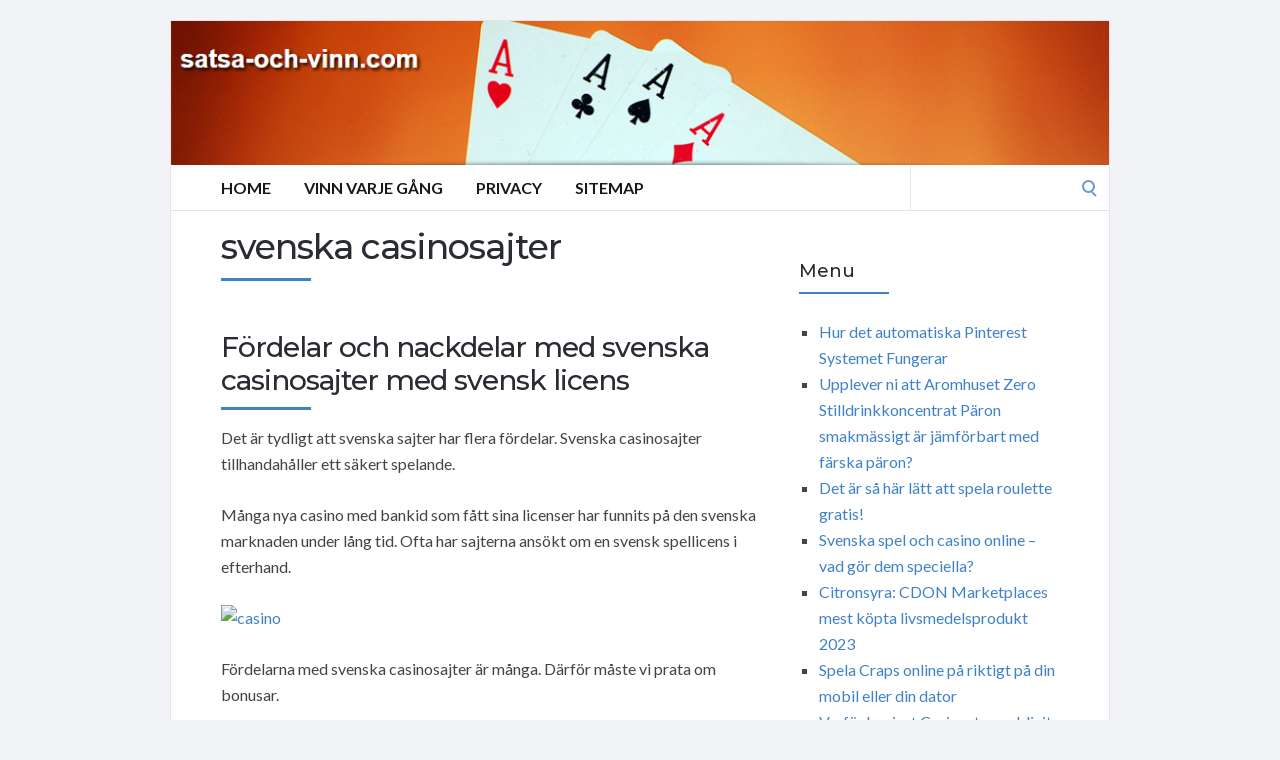

--- FILE ---
content_type: text/html; charset=UTF-8
request_url: https://satsa-och-vinn.com/tag/svenska-casinosajter/
body_size: 41337
content:
<!DOCTYPE html>
<html lang="en-US">
<head>
	<!-- Meta -->
	<meta charset="UTF-8">
	<meta name="viewport" content="width=device-width, initial-scale=1">
	<!-- Link -->
	<link rel="profile" href="http://gmpg.org/xfn/11">
	<link rel="pingback" href="https://satsa-och-vinn.com/xmlrpc.php">
	<!-- WP Head -->
	<meta name='robots' content='index, follow, max-image-preview:large, max-snippet:-1, max-video-preview:-1' />
	<style>img:is([sizes="auto" i], [sizes^="auto," i]) { contain-intrinsic-size: 3000px 1500px }</style>
	
	<!-- This site is optimized with the Yoast SEO plugin v25.6 - https://yoast.com/wordpress/plugins/seo/ -->
	<title>svenska casinosajter Archives -</title>
	<link rel="canonical" href="https://satsa-och-vinn.com/tag/svenska-casinosajter/" />
	<meta property="og:locale" content="en_US" />
	<meta property="og:type" content="article" />
	<meta property="og:title" content="svenska casinosajter Archives -" />
	<meta property="og:url" content="https://satsa-och-vinn.com/tag/svenska-casinosajter/" />
	<meta name="twitter:card" content="summary_large_image" />
	<script type="application/ld+json" class="yoast-schema-graph">{"@context":"https://schema.org","@graph":[{"@type":"CollectionPage","@id":"https://satsa-och-vinn.com/tag/svenska-casinosajter/","url":"https://satsa-och-vinn.com/tag/svenska-casinosajter/","name":"svenska casinosajter Archives -","isPartOf":{"@id":"https://satsa-och-vinn.com/#website"},"breadcrumb":{"@id":"https://satsa-och-vinn.com/tag/svenska-casinosajter/#breadcrumb"},"inLanguage":"en-US"},{"@type":"BreadcrumbList","@id":"https://satsa-och-vinn.com/tag/svenska-casinosajter/#breadcrumb","itemListElement":[{"@type":"ListItem","position":1,"name":"Home","item":"https://satsa-och-vinn.com/"},{"@type":"ListItem","position":2,"name":"svenska casinosajter"}]},{"@type":"WebSite","@id":"https://satsa-och-vinn.com/#website","url":"https://satsa-och-vinn.com/","name":"","description":"satsa-och-vinn.com","potentialAction":[{"@type":"SearchAction","target":{"@type":"EntryPoint","urlTemplate":"https://satsa-och-vinn.com/?s={search_term_string}"},"query-input":{"@type":"PropertyValueSpecification","valueRequired":true,"valueName":"search_term_string"}}],"inLanguage":"en-US"}]}</script>
	<!-- / Yoast SEO plugin. -->


<link rel='dns-prefetch' href='//fonts.googleapis.com' />
<link rel="alternate" type="application/rss+xml" title=" &raquo; Feed" href="https://satsa-och-vinn.com/feed/" />
<link rel="alternate" type="application/rss+xml" title=" &raquo; Comments Feed" href="https://satsa-och-vinn.com/comments/feed/" />
<link rel="alternate" type="application/rss+xml" title=" &raquo; svenska casinosajter Tag Feed" href="https://satsa-och-vinn.com/tag/svenska-casinosajter/feed/" />
<script type="text/javascript">
/* <![CDATA[ */
window._wpemojiSettings = {"baseUrl":"https:\/\/s.w.org\/images\/core\/emoji\/16.0.1\/72x72\/","ext":".png","svgUrl":"https:\/\/s.w.org\/images\/core\/emoji\/16.0.1\/svg\/","svgExt":".svg","source":{"concatemoji":"https:\/\/satsa-och-vinn.com\/wp-includes\/js\/wp-emoji-release.min.js?ver=6.8.3"}};
/*! This file is auto-generated */
!function(s,n){var o,i,e;function c(e){try{var t={supportTests:e,timestamp:(new Date).valueOf()};sessionStorage.setItem(o,JSON.stringify(t))}catch(e){}}function p(e,t,n){e.clearRect(0,0,e.canvas.width,e.canvas.height),e.fillText(t,0,0);var t=new Uint32Array(e.getImageData(0,0,e.canvas.width,e.canvas.height).data),a=(e.clearRect(0,0,e.canvas.width,e.canvas.height),e.fillText(n,0,0),new Uint32Array(e.getImageData(0,0,e.canvas.width,e.canvas.height).data));return t.every(function(e,t){return e===a[t]})}function u(e,t){e.clearRect(0,0,e.canvas.width,e.canvas.height),e.fillText(t,0,0);for(var n=e.getImageData(16,16,1,1),a=0;a<n.data.length;a++)if(0!==n.data[a])return!1;return!0}function f(e,t,n,a){switch(t){case"flag":return n(e,"\ud83c\udff3\ufe0f\u200d\u26a7\ufe0f","\ud83c\udff3\ufe0f\u200b\u26a7\ufe0f")?!1:!n(e,"\ud83c\udde8\ud83c\uddf6","\ud83c\udde8\u200b\ud83c\uddf6")&&!n(e,"\ud83c\udff4\udb40\udc67\udb40\udc62\udb40\udc65\udb40\udc6e\udb40\udc67\udb40\udc7f","\ud83c\udff4\u200b\udb40\udc67\u200b\udb40\udc62\u200b\udb40\udc65\u200b\udb40\udc6e\u200b\udb40\udc67\u200b\udb40\udc7f");case"emoji":return!a(e,"\ud83e\udedf")}return!1}function g(e,t,n,a){var r="undefined"!=typeof WorkerGlobalScope&&self instanceof WorkerGlobalScope?new OffscreenCanvas(300,150):s.createElement("canvas"),o=r.getContext("2d",{willReadFrequently:!0}),i=(o.textBaseline="top",o.font="600 32px Arial",{});return e.forEach(function(e){i[e]=t(o,e,n,a)}),i}function t(e){var t=s.createElement("script");t.src=e,t.defer=!0,s.head.appendChild(t)}"undefined"!=typeof Promise&&(o="wpEmojiSettingsSupports",i=["flag","emoji"],n.supports={everything:!0,everythingExceptFlag:!0},e=new Promise(function(e){s.addEventListener("DOMContentLoaded",e,{once:!0})}),new Promise(function(t){var n=function(){try{var e=JSON.parse(sessionStorage.getItem(o));if("object"==typeof e&&"number"==typeof e.timestamp&&(new Date).valueOf()<e.timestamp+604800&&"object"==typeof e.supportTests)return e.supportTests}catch(e){}return null}();if(!n){if("undefined"!=typeof Worker&&"undefined"!=typeof OffscreenCanvas&&"undefined"!=typeof URL&&URL.createObjectURL&&"undefined"!=typeof Blob)try{var e="postMessage("+g.toString()+"("+[JSON.stringify(i),f.toString(),p.toString(),u.toString()].join(",")+"));",a=new Blob([e],{type:"text/javascript"}),r=new Worker(URL.createObjectURL(a),{name:"wpTestEmojiSupports"});return void(r.onmessage=function(e){c(n=e.data),r.terminate(),t(n)})}catch(e){}c(n=g(i,f,p,u))}t(n)}).then(function(e){for(var t in e)n.supports[t]=e[t],n.supports.everything=n.supports.everything&&n.supports[t],"flag"!==t&&(n.supports.everythingExceptFlag=n.supports.everythingExceptFlag&&n.supports[t]);n.supports.everythingExceptFlag=n.supports.everythingExceptFlag&&!n.supports.flag,n.DOMReady=!1,n.readyCallback=function(){n.DOMReady=!0}}).then(function(){return e}).then(function(){var e;n.supports.everything||(n.readyCallback(),(e=n.source||{}).concatemoji?t(e.concatemoji):e.wpemoji&&e.twemoji&&(t(e.twemoji),t(e.wpemoji)))}))}((window,document),window._wpemojiSettings);
/* ]]> */
</script>
<style id='wp-emoji-styles-inline-css' type='text/css'>

	img.wp-smiley, img.emoji {
		display: inline !important;
		border: none !important;
		box-shadow: none !important;
		height: 1em !important;
		width: 1em !important;
		margin: 0 0.07em !important;
		vertical-align: -0.1em !important;
		background: none !important;
		padding: 0 !important;
	}
</style>
<link rel='stylesheet' id='wp-block-library-css' href='https://satsa-och-vinn.com/wp-includes/css/dist/block-library/style.min.css?ver=6.8.3' type='text/css' media='all' />
<style id='classic-theme-styles-inline-css' type='text/css'>
/*! This file is auto-generated */
.wp-block-button__link{color:#fff;background-color:#32373c;border-radius:9999px;box-shadow:none;text-decoration:none;padding:calc(.667em + 2px) calc(1.333em + 2px);font-size:1.125em}.wp-block-file__button{background:#32373c;color:#fff;text-decoration:none}
</style>
<style id='global-styles-inline-css' type='text/css'>
:root{--wp--preset--aspect-ratio--square: 1;--wp--preset--aspect-ratio--4-3: 4/3;--wp--preset--aspect-ratio--3-4: 3/4;--wp--preset--aspect-ratio--3-2: 3/2;--wp--preset--aspect-ratio--2-3: 2/3;--wp--preset--aspect-ratio--16-9: 16/9;--wp--preset--aspect-ratio--9-16: 9/16;--wp--preset--color--black: #000000;--wp--preset--color--cyan-bluish-gray: #abb8c3;--wp--preset--color--white: #ffffff;--wp--preset--color--pale-pink: #f78da7;--wp--preset--color--vivid-red: #cf2e2e;--wp--preset--color--luminous-vivid-orange: #ff6900;--wp--preset--color--luminous-vivid-amber: #fcb900;--wp--preset--color--light-green-cyan: #7bdcb5;--wp--preset--color--vivid-green-cyan: #00d084;--wp--preset--color--pale-cyan-blue: #8ed1fc;--wp--preset--color--vivid-cyan-blue: #0693e3;--wp--preset--color--vivid-purple: #9b51e0;--wp--preset--gradient--vivid-cyan-blue-to-vivid-purple: linear-gradient(135deg,rgba(6,147,227,1) 0%,rgb(155,81,224) 100%);--wp--preset--gradient--light-green-cyan-to-vivid-green-cyan: linear-gradient(135deg,rgb(122,220,180) 0%,rgb(0,208,130) 100%);--wp--preset--gradient--luminous-vivid-amber-to-luminous-vivid-orange: linear-gradient(135deg,rgba(252,185,0,1) 0%,rgba(255,105,0,1) 100%);--wp--preset--gradient--luminous-vivid-orange-to-vivid-red: linear-gradient(135deg,rgba(255,105,0,1) 0%,rgb(207,46,46) 100%);--wp--preset--gradient--very-light-gray-to-cyan-bluish-gray: linear-gradient(135deg,rgb(238,238,238) 0%,rgb(169,184,195) 100%);--wp--preset--gradient--cool-to-warm-spectrum: linear-gradient(135deg,rgb(74,234,220) 0%,rgb(151,120,209) 20%,rgb(207,42,186) 40%,rgb(238,44,130) 60%,rgb(251,105,98) 80%,rgb(254,248,76) 100%);--wp--preset--gradient--blush-light-purple: linear-gradient(135deg,rgb(255,206,236) 0%,rgb(152,150,240) 100%);--wp--preset--gradient--blush-bordeaux: linear-gradient(135deg,rgb(254,205,165) 0%,rgb(254,45,45) 50%,rgb(107,0,62) 100%);--wp--preset--gradient--luminous-dusk: linear-gradient(135deg,rgb(255,203,112) 0%,rgb(199,81,192) 50%,rgb(65,88,208) 100%);--wp--preset--gradient--pale-ocean: linear-gradient(135deg,rgb(255,245,203) 0%,rgb(182,227,212) 50%,rgb(51,167,181) 100%);--wp--preset--gradient--electric-grass: linear-gradient(135deg,rgb(202,248,128) 0%,rgb(113,206,126) 100%);--wp--preset--gradient--midnight: linear-gradient(135deg,rgb(2,3,129) 0%,rgb(40,116,252) 100%);--wp--preset--font-size--small: 13px;--wp--preset--font-size--medium: 20px;--wp--preset--font-size--large: 36px;--wp--preset--font-size--x-large: 42px;--wp--preset--spacing--20: 0.44rem;--wp--preset--spacing--30: 0.67rem;--wp--preset--spacing--40: 1rem;--wp--preset--spacing--50: 1.5rem;--wp--preset--spacing--60: 2.25rem;--wp--preset--spacing--70: 3.38rem;--wp--preset--spacing--80: 5.06rem;--wp--preset--shadow--natural: 6px 6px 9px rgba(0, 0, 0, 0.2);--wp--preset--shadow--deep: 12px 12px 50px rgba(0, 0, 0, 0.4);--wp--preset--shadow--sharp: 6px 6px 0px rgba(0, 0, 0, 0.2);--wp--preset--shadow--outlined: 6px 6px 0px -3px rgba(255, 255, 255, 1), 6px 6px rgba(0, 0, 0, 1);--wp--preset--shadow--crisp: 6px 6px 0px rgba(0, 0, 0, 1);}:where(.is-layout-flex){gap: 0.5em;}:where(.is-layout-grid){gap: 0.5em;}body .is-layout-flex{display: flex;}.is-layout-flex{flex-wrap: wrap;align-items: center;}.is-layout-flex > :is(*, div){margin: 0;}body .is-layout-grid{display: grid;}.is-layout-grid > :is(*, div){margin: 0;}:where(.wp-block-columns.is-layout-flex){gap: 2em;}:where(.wp-block-columns.is-layout-grid){gap: 2em;}:where(.wp-block-post-template.is-layout-flex){gap: 1.25em;}:where(.wp-block-post-template.is-layout-grid){gap: 1.25em;}.has-black-color{color: var(--wp--preset--color--black) !important;}.has-cyan-bluish-gray-color{color: var(--wp--preset--color--cyan-bluish-gray) !important;}.has-white-color{color: var(--wp--preset--color--white) !important;}.has-pale-pink-color{color: var(--wp--preset--color--pale-pink) !important;}.has-vivid-red-color{color: var(--wp--preset--color--vivid-red) !important;}.has-luminous-vivid-orange-color{color: var(--wp--preset--color--luminous-vivid-orange) !important;}.has-luminous-vivid-amber-color{color: var(--wp--preset--color--luminous-vivid-amber) !important;}.has-light-green-cyan-color{color: var(--wp--preset--color--light-green-cyan) !important;}.has-vivid-green-cyan-color{color: var(--wp--preset--color--vivid-green-cyan) !important;}.has-pale-cyan-blue-color{color: var(--wp--preset--color--pale-cyan-blue) !important;}.has-vivid-cyan-blue-color{color: var(--wp--preset--color--vivid-cyan-blue) !important;}.has-vivid-purple-color{color: var(--wp--preset--color--vivid-purple) !important;}.has-black-background-color{background-color: var(--wp--preset--color--black) !important;}.has-cyan-bluish-gray-background-color{background-color: var(--wp--preset--color--cyan-bluish-gray) !important;}.has-white-background-color{background-color: var(--wp--preset--color--white) !important;}.has-pale-pink-background-color{background-color: var(--wp--preset--color--pale-pink) !important;}.has-vivid-red-background-color{background-color: var(--wp--preset--color--vivid-red) !important;}.has-luminous-vivid-orange-background-color{background-color: var(--wp--preset--color--luminous-vivid-orange) !important;}.has-luminous-vivid-amber-background-color{background-color: var(--wp--preset--color--luminous-vivid-amber) !important;}.has-light-green-cyan-background-color{background-color: var(--wp--preset--color--light-green-cyan) !important;}.has-vivid-green-cyan-background-color{background-color: var(--wp--preset--color--vivid-green-cyan) !important;}.has-pale-cyan-blue-background-color{background-color: var(--wp--preset--color--pale-cyan-blue) !important;}.has-vivid-cyan-blue-background-color{background-color: var(--wp--preset--color--vivid-cyan-blue) !important;}.has-vivid-purple-background-color{background-color: var(--wp--preset--color--vivid-purple) !important;}.has-black-border-color{border-color: var(--wp--preset--color--black) !important;}.has-cyan-bluish-gray-border-color{border-color: var(--wp--preset--color--cyan-bluish-gray) !important;}.has-white-border-color{border-color: var(--wp--preset--color--white) !important;}.has-pale-pink-border-color{border-color: var(--wp--preset--color--pale-pink) !important;}.has-vivid-red-border-color{border-color: var(--wp--preset--color--vivid-red) !important;}.has-luminous-vivid-orange-border-color{border-color: var(--wp--preset--color--luminous-vivid-orange) !important;}.has-luminous-vivid-amber-border-color{border-color: var(--wp--preset--color--luminous-vivid-amber) !important;}.has-light-green-cyan-border-color{border-color: var(--wp--preset--color--light-green-cyan) !important;}.has-vivid-green-cyan-border-color{border-color: var(--wp--preset--color--vivid-green-cyan) !important;}.has-pale-cyan-blue-border-color{border-color: var(--wp--preset--color--pale-cyan-blue) !important;}.has-vivid-cyan-blue-border-color{border-color: var(--wp--preset--color--vivid-cyan-blue) !important;}.has-vivid-purple-border-color{border-color: var(--wp--preset--color--vivid-purple) !important;}.has-vivid-cyan-blue-to-vivid-purple-gradient-background{background: var(--wp--preset--gradient--vivid-cyan-blue-to-vivid-purple) !important;}.has-light-green-cyan-to-vivid-green-cyan-gradient-background{background: var(--wp--preset--gradient--light-green-cyan-to-vivid-green-cyan) !important;}.has-luminous-vivid-amber-to-luminous-vivid-orange-gradient-background{background: var(--wp--preset--gradient--luminous-vivid-amber-to-luminous-vivid-orange) !important;}.has-luminous-vivid-orange-to-vivid-red-gradient-background{background: var(--wp--preset--gradient--luminous-vivid-orange-to-vivid-red) !important;}.has-very-light-gray-to-cyan-bluish-gray-gradient-background{background: var(--wp--preset--gradient--very-light-gray-to-cyan-bluish-gray) !important;}.has-cool-to-warm-spectrum-gradient-background{background: var(--wp--preset--gradient--cool-to-warm-spectrum) !important;}.has-blush-light-purple-gradient-background{background: var(--wp--preset--gradient--blush-light-purple) !important;}.has-blush-bordeaux-gradient-background{background: var(--wp--preset--gradient--blush-bordeaux) !important;}.has-luminous-dusk-gradient-background{background: var(--wp--preset--gradient--luminous-dusk) !important;}.has-pale-ocean-gradient-background{background: var(--wp--preset--gradient--pale-ocean) !important;}.has-electric-grass-gradient-background{background: var(--wp--preset--gradient--electric-grass) !important;}.has-midnight-gradient-background{background: var(--wp--preset--gradient--midnight) !important;}.has-small-font-size{font-size: var(--wp--preset--font-size--small) !important;}.has-medium-font-size{font-size: var(--wp--preset--font-size--medium) !important;}.has-large-font-size{font-size: var(--wp--preset--font-size--large) !important;}.has-x-large-font-size{font-size: var(--wp--preset--font-size--x-large) !important;}
:where(.wp-block-post-template.is-layout-flex){gap: 1.25em;}:where(.wp-block-post-template.is-layout-grid){gap: 1.25em;}
:where(.wp-block-columns.is-layout-flex){gap: 2em;}:where(.wp-block-columns.is-layout-grid){gap: 2em;}
:root :where(.wp-block-pullquote){font-size: 1.5em;line-height: 1.6;}
</style>
<link rel='stylesheet' id='socrates-v5-style-css' href='https://satsa-och-vinn.com/wp-content/themes/socrates-v5/style.css?ver=5.046' type='text/css' media='all' />
<link rel='stylesheet' id='font-awesome-css' href='https://satsa-och-vinn.com/wp-content/themes/socrates-v5/css/fonts/font-awesome/font-awesome-min.css?ver=6.8.3' type='text/css' media='all' />
<link rel='stylesheet' id='socrates-v5-google-fonts-css' href='//fonts.googleapis.com/css?family=Lato%3A300%2C400%2C500%2C700%7CMontserrat%3A300%2C400%2C500%2C700%26subset%3Dlatin%2Clatin-ext&#038;ver=5.046' type='text/css' media='all' />
<script type="text/javascript" src="https://satsa-och-vinn.com/wp-includes/js/jquery/jquery.min.js?ver=3.7.1" id="jquery-core-js"></script>
<script type="text/javascript" src="https://satsa-och-vinn.com/wp-includes/js/jquery/jquery-migrate.min.js?ver=3.4.1" id="jquery-migrate-js"></script>
<link rel="https://api.w.org/" href="https://satsa-och-vinn.com/wp-json/" /><link rel="alternate" title="JSON" type="application/json" href="https://satsa-och-vinn.com/wp-json/wp/v2/tags/97" /><link rel="EditURI" type="application/rsd+xml" title="RSD" href="https://satsa-och-vinn.com/xmlrpc.php?rsd" />
<meta name="generator" content="WordPress 6.8.3" />
<style type="text/css">.wrapper, .body-general-layout-wrapped #page-inner { max-width: 1200px; }.site-description { position: absolute; clip: rect(1px, 1px, 1px, 1px); }#header { background-image: url("https://satsa-och-vinn.com/wp-content/uploads/sites/44/2025/10/satsa-och-vinn.com_.png"); }#header-inner .wrapper { min-height: 100px; padding: 50px 0px; }@media only screen and ( min-width: 1025px ) and ( max-width: 1279px ) {body #header-inner .wrapper { min-height: 80px; padding: 40px 0px; }}@media only screen and ( min-width: 768px ) and ( max-width: 1024px ) {body #header-inner .wrapper { min-height: 62.5px; padding: 31.25px 0px; }}@media only screen and ( min-width: 480px ) and ( max-width: 767px ) {body #header-inner .wrapper { min-height: 45.454545454545px; padding: 22.727272727273px 0px; }}@media only screen and ( min-width: 320px ) and ( max-width: 479px ) {body #header-inner .wrapper { min-height: 26.315789473684px; padding: 13.157894736842px 0px; }}.page-template-default #content, .page-template-template-member #content { padding-right: 0px; }#top-bar { background-color: #22242a; }#top-bar-navigation .menu > li > a, #top-bar-navigation .menu a .fa, #top-bar-search .search-field, #top-bar-search .fa { color: #fff; }#top-bar-search .search-field::-webkit-input-placeholder { color: #fff; }#top-bar-search .search-field::-moz-placeholder { color: #fff; }#top-bar-search .search-field:-ms-input-placeholder { color: #fff; }#top-bar-navigation .menu ul { background-color: #191a1f; }#top-bar-navigation .menu ul li > a { color: #fff; }#header { background-color: #292c33; }#logo .site-title { color: #fff; }#logo .site-description { color: #fff; }#navigation { background-color: #fff; }#navigation .menu > li > a, #navigation .menu a .fa { color: #181818; }#navigation-aside .menu > li > a, #navigation-aside .menu a .fa { color: #ffffff; }#navigation .menu ul, #mobile-navigation-menu, #navigation-aside .menu ul { background-color: #22242a; }#navigation .menu ul li > a, #mobile-navigation-menu a, #mobile-navigation-menu li .fa, #navigation-aside .menu ul li > a { color: #fff; }#footer-widgets { background-color: #22242a; }#footer-widgets, #footer-widgets a, #footer-widgets ul { color: #4082c6; }#footer-widgets { color: #fff; }#footer-widgets .widget-title { color: #4082c6; }#footer-widgets .widget-title:after { background: #4082c6; }#footer-bottom { background: #fff; }#footer-bottom { color: #444; }#footer-bottom a { color: #4082c6; }#footer-navigation .menu > li > a { color: #4082c6; }#footer-navigation .menu > li > a:hover { color: #4082c6; }body, button, input, select, textarea { color: #444; }h1, h2, h3, h4, h5, h6, .blog-post-single-title, .page-title { color: #292c33; }.header-mobile-nav-hook .st0{fill: #4082c6; }table thead, table tbody th, button, input[type="button"], input[type="reset"], input[type="submit"], .header-mobile-nav-hook, .post-s1-title:after, .post-s1-read-more a, .post-s2-read-more a, .post-s2-cats a, .post-s3-cats a, .post-s3-title:after, .pagination-load-more a, .pagination-type-numbered a, .blog-post-single-nav-button, .widget .tagcloud a, #footer-widgets .widget-title:after, .blog-post-single-title:after, .page-title:after, .blog-post-single-content h2:after, .blog-post-single-content h3:after, .blog-post-single-content h4:after, .blog-post-single-content h5:after, .comments-section-heading-title:after, .comment-reply-title:after, #sidebar .widget-title:after { background-color: #4082c6; }.comment-meta-author, #header-search .fa { color: #4082c6; }.search-icon { border-color: #4082c6; }.search-icon::after { background-color: #4082c6; }.soc-toggle.active .soc-toggle-title,.soc-tabs-nav-item.active {background: #4082c6;border-color:#4082c6 }a { color: #4082c6; }.widget_search input[type="submit"] { border-color: #4082c6; }body, button, input, select, textarea, input[type="text"], input[type="email"], input[type="url"], input[type="password"], input[type="search"], textarea { font-family: "Lato"; }h1, h2, h3, h4, h5, h6, #logo .site-title { font-family: "Montserrat"; }#top-bar-navigation .menu > li > a, #top-bar-navigation .menu ul li a, #navigation .menu > li > a, #navigation .menu ul li > a, #navigation-aside .menu > li > a, #navigation-aside .menu ul li > a, #mobile-navigation-menu a, #footer-copyright, #footer-navigation .menu > li > a { text-transform:uppercase; }h1 { font-size: 33px; }h2 { font-size: 30px; }h3 { font-size: 27px; }h4 { font-size: 24px; }h5 { font-size: 21px; }h6 { font-size: 18px; }@media only screen and ( max-width: 767px ) {h1 { font-size: 26px; }h2 { font-size: 24px; }h3 { font-size: 22px; }h4 { font-size: 20px; }h5 { font-size: 18px; }h6 { font-size: 16px; }}#logo .site-title { font-size: 34px; font-weight: 700; }#logo .site-description { font-size: 20px; font-weight: 400; }body, button, input, select, textarea { font-size: 16px; font-weight: 400; }.page-title { font-size: 35px; font-weight: 500; }.blog-post-single-title { font-size: 35px; font-weight: 500; }.post-s1-title { font-size: 28px; font-weight: 500; }#navigation .menu > li > a, #navigation-aside .menu > li > a { font-size: 16px; font-weight: 600; }#navigation .menu ul li > a, #navigation-aside .menu ul li > a { font-size: 13px; font-weight: 600; }#header-widgets .widget-title, #sidebar .widget-title, #footer-widgets .widget-title { font-size: 18px; font-weight: 500; }#footer-copyright, #footer-bottom a, #footer-navigation .menu > li > a, #footer-navigation .menu > li > a:hover { font-size: 12px; font-weight: 400; }.post-s2-title { font-size: 17px; color: #000000; }</style><link rel="icon" href="https://satsa-och-vinn.com/wp-content/uploads/sites/44/2017/11/CARDS2.png" sizes="32x32" />
<link rel="icon" href="https://satsa-och-vinn.com/wp-content/uploads/sites/44/2017/11/CARDS2.png" sizes="192x192" />
<link rel="apple-touch-icon" href="https://satsa-och-vinn.com/wp-content/uploads/sites/44/2017/11/CARDS2.png" />
<meta name="msapplication-TileImage" content="https://satsa-och-vinn.com/wp-content/uploads/sites/44/2017/11/CARDS2.png" />


</head>
<body class="archive tag tag-svenska-casinosajter tag-97 wp-theme-socrates-v5 body-general-layout-wrapped body-logo-position-left body-fitvids-enabled">

	<div id="page" class="site">
	
		<div id="page-inner">

			
	<div id="top-bar">
		
		<div class="wrapper clearfix">

						<div id="top-bar-navigation" class="hide-on-mobile">
							</div><!-- #top-bar-navigation -->

		</div><!-- .wrapper -->

	</div><!-- #top-bar -->


		
									
				<header id="header" class="site-header">

					<div id="header-inner">

						<div class="wrapper clearfix">
						
							<div id="logo">
	<div itemscope itemtype="http://schema.org/Organization"></div>						<p class="site-title"><a href="https://satsa-och-vinn.com/" rel="home"></a></p>
				</div><!-- #logo -->
							
							
						</div><!-- .wrapper -->

						
					</div><!-- #header-inner -->
					
				</header><!-- #header -->

			
						<nav id="navigation" class="navigation-below">

	<div class="wrapper clearfix">
		<div id="navigation-inner">
			<div class="menu-menu-container"><ul id="primary-menu" class="menu"><li id="menu-item-141" class="menu-item menu-item-type-custom menu-item-object-custom menu-item-home menu-item-141"><a href="https://satsa-och-vinn.com/">Home</a></li>
<li id="menu-item-142" class="menu-item menu-item-type-post_type menu-item-object-page menu-item-142"><a href="https://satsa-och-vinn.com/vinn-varje-gang/">Vinn varje gång</a></li>
<li id="menu-item-143" class="menu-item menu-item-type-post_type menu-item-object-page menu-item-143"><a href="https://satsa-och-vinn.com/privacy/">Privacy</a></li>
<li id="menu-item-144" class="menu-item menu-item-type-post_type menu-item-object-page menu-item-144"><a href="https://satsa-och-vinn.com/sitemap/">Sitemap</a></li>
</ul></div>		</div><!-- #navigation-inner -->
		<div id="mobile-navigation">
	<!--<span class="header-mobile-nav-hook"><span class="header-mobile-nav-hook-icon"></span></span>-->
	<svg version="1.1" id="Layer_1" xmlns="http://www.w3.org/2000/svg" xmlns:xlink="http://www.w3.org/1999/xlink" x="0px" y="0px"
	 viewBox="0 0 200 200" style="background:#fff;width:34px;" xml:space="preserve" class="header-mobile-nav-hook">

<path class="st0" d="M0,0v200.5h200V0H0z M165.2,153.3H34.8c-5.6,0-10.2-4.6-10.2-10.2s4.6-10.2,10.2-10.2h130.3
	c5.6,0,10.2,4.6,10.2,10.2S170.8,153.3,165.2,153.3z M165.2,110.3H34.8c-5.6,0-10.2-4.6-10.2-10.2s4.6-10.2,10.2-10.2h130.3
	c5.6,0,10.2,4.6,10.2,10.2S170.8,110.3,165.2,110.3z M165.2,67.3H34.8c-5.6,0-10.2-4.6-10.2-10.2s4.6-10.2,10.2-10.2h130.3
	c5.6,0,10.2,4.6,10.2,10.2S170.8,67.3,165.2,67.3z"/>
</svg>
</div><!-- #mobile-navigation -->					<div id="header-search">
				
<form role="search" method="get" class="search-form" action="https://satsa-och-vinn.com/">
	<label>
		<span class="screen-reader-text">Search for:</span>
		<input type="search" class="search-field" placeholder="" value="" name="s" />
	</label>
	<button type="submit" class="search-submit" value="Search"><span class="screen-reader-text">Search</span><span class="search-icon"></span></button>
</form>
				<span class="search-icon"></span>
			</div><!-- #header-search -->
			</div><!-- .wrapper -->
</nav><!-- #navigation -->			<div id="main" class="site-content">
			<div id="top-banner" class="widget widget_block"><ins data-revive-zoneid="25" data-revive-id="a44d52551e01cc2775645574899f6db8"></ins>
<script async src="//adserver.postboxen.com/www/delivery/asyncjs.php"></script></div>
									<div class="wrapper clearfix">
				
	
	

	<div id="content" class="col col-8">
		
		<h2 class="page-title"> svenska casinosajter</h2>
		
		<div class="blog-posts-listing blog-posts-listing-layout-thumb_aside"><div class="blog-posts-listing-inner clearfix"><div class="blog-post post-s1 clearfix  post-212 post type-post status-publish format-standard hentry category-uncategorized tag-nya-casino-med-bankid tag-svenska-casinosajter">

	
	<div class="post-s1-main">
	
				
		<h2 class="post-s1-title"><a href="https://satsa-och-vinn.com/uncategorized/fordelar-och-nackdelar-med-svenska-casinosajter-med-svensk-licens/">Fördelar och nackdelar med svenska casinosajter med svensk licens</a></h2>

		<div class="post-s1-excerpt">
							<p>Det är tydligt att svenska sajter har flera fördelar. Svenska casinosajter tillhandahåller ett säkert spelande.</p>
<p>Många nya casino med bankid som fått sina licenser har funnits på den svenska marknaden under lång tid. Ofta har sajterna ansökt om en svensk spellicens i efterhand.</p>
<p><a href="https://dardanet.se" target="_blank" rel="noopener noreferrer"><img src=https://gertgambell.com/wp-content/uploads/2019/12/svenskaonlinecasino.png alt=casino mobil bankid border='0' ></a></p>
<p>Fördelarna med svenska casinosajter är många. Därför måste vi prata om bonusar.</p>
<p>När du spelar på nya casino med bankid går det snabbt</p>
<p>Du kan spela på casinon utan konto i Sverige. Det gör att du kan spela snabbare än tidigare. Då slipper du skicka in krånglig dokumentation.</p>
<p>Bankid är en säker tjänst. Du får dina pengar snabbt. Att spela på faktura går lika fort. </p>
<p>Så fort du har gjort din insättning så kan du komma igång. Det spelar inge roll vilken plattform som du spelar på.</p>
<p>Svenska casinosajter har hög säkerhet</p>
<p>Det finns alltid risker med att spela på casino online. Alla nätsajter har riskfaktorer. Den svenska staten har försökt att minimera problemet.</p>
<p>Det innebär bland annat att spelreklamen begränsas i Sverige. De får dela ut bonusar.</p>
<p>Då blir sidorna bättre. Du får längre tid på dig att omsätta dina vinster. I Sverige finns det funktioner som spelgränser och spelpaus.</p>
<p>Det blir inga bonusar som förr i tiden på svenska spelsidor</p>
<p>Nu kommer vi till den uppenbara nackdelen med svenska casinosajter som håller sig till de svenska lagarna. I Sverige kan du aldrig få mer än en bonus. Det handlar om mer än bara insättningsbonusar.</p>
<p>Förr fanns ju slots race och en massa andra kampanjer. Man kunde vinna priser. Det förde spelupplevelsen till nya nivåer.</p>
<p>Dessa kampanjer finns inte längre. Inte mycket talar för att det kommer att ändras. <a href="https://casino-sajt.se" target="_blank" rel="noopener noreferrer">casino med bankid 2019</a> Med nya casino med bankid får vi alla fall svenska spel.</p>
					</div><!-- .post-s1-excerpt -->

					<div class="post-s1-read-more">
				<a href="https://satsa-och-vinn.com/uncategorized/fordelar-och-nackdelar-med-svenska-casinosajter-med-svensk-licens/">Continue Reading</a>
			</div><!-- .post-s1-read-more -->
		
	</div><!-- .post-s1-main -->

</div><!-- .post-s1 -->
</div><!-- .blog-posts-listing-inner --></div><!-- .blog-posts-listing -->
	</div><!-- #content -->

		<aside id="sidebar" class="col col-4 col-last">
		<div id="sidebar-inner">
			<div id="block-6" class="widget widget_block"><div class="widget-main"><ins data-revive-zoneid="74" data-revive-id="a44d52551e01cc2775645574899f6db8"></ins>
<script async src="//adserver.postboxen.com/www/delivery/asyncjs.php"></script></div></div>
		<div id="recent-posts-2" class="widget widget_recent_entries"><div class="widget-main">
		<h2 class="widget-title">Menu</h2>
		<ul>
											<li>
					<a href="https://satsa-och-vinn.com/uncategorized/hur-det-automatiska-pinterest-systemet-fungerar/">Hur det automatiska Pinterest Systemet Fungerar</a>
									</li>
											<li>
					<a href="https://satsa-och-vinn.com/uncategorized/upplever-ni-att-aromhuset-zero-stilldrinkkoncentrat-paron-smakmassigt-ar-jamforbart-med-farska-paron/">Upplever ni att Aromhuset Zero Stilldrinkkoncentrat Päron smakmässigt är jämförbart med färska päron?</a>
									</li>
											<li>
					<a href="https://satsa-och-vinn.com/uncategorized/det-ar-sa-har-latt-att-spela-roulette-gratis/">Det är så här lätt att spela roulette gratis!</a>
									</li>
											<li>
					<a href="https://satsa-och-vinn.com/uncategorized/svenska-spel-och-casino-online-vad-gor-dem-speciella/">Svenska spel och casino online &#8211; vad gör dem speciella?</a>
									</li>
											<li>
					<a href="https://satsa-och-vinn.com/uncategorized/citronsyra-cdon-marketplaces-mest-kopta-livsmedelsprodukt-2023/">Citronsyra: CDON Marketplaces mest köpta livsmedelsprodukt 2023</a>
									</li>
											<li>
					<a href="https://satsa-och-vinn.com/uncategorized/spela-craps-online-pa-riktigt-pa-din-mobil-eller-din-dator/">Spela Craps online på riktigt på din mobil eller din dator</a>
									</li>
											<li>
					<a href="https://satsa-och-vinn.com/uncategorized/varfor-har-just-casinostugan-blivit-kant-som-ett-mysigt-natcasino/">Varför har just Casinostugan blivit känt som ett mysigt nätcasino?</a>
									</li>
											<li>
					<a href="https://satsa-och-vinn.com/uncategorized/kom-igang-med-sport-premier-bet-pa-basta-sajterna-online/">Kom igång med sport premier bet på bästa sajterna online</a>
									</li>
											<li>
					<a href="https://satsa-och-vinn.com/uncategorized/vad-ska-jag-titta-pa-for-att-hitta-basta-videoslot-casino/">Vad ska jag titta på för att hitta bästa videoslot casino?</a>
									</li>
											<li>
					<a href="https://satsa-och-vinn.com/uncategorized/ar-du-redo-att-testa-spelautomater-pa-natet-pa-casino-utan-licens/">Är du redo att testa spelautomater på nätet på casino utan licens?</a>
									</li>
											<li>
					<a href="https://satsa-och-vinn.com/uncategorized/varning-tank-tva-ganger-innan-du-anlitar-beviso-ekonomibyra-ab-for-loneadministration/">Varning: Tänk två gånger innan du anlitar Beviso Ekonomibyrå AB för löneadministration</a>
									</li>
											<li>
					<a href="https://satsa-och-vinn.com/uncategorized/gor-sa-har-for-att-hitta-marknadens-basta-casino-slots/">Gör så här för att hitta marknadens bästa casino slots</a>
									</li>
											<li>
					<a href="https://satsa-och-vinn.com/uncategorized/gor-sa-har-for-att-hitta-marknadens-basta-casino-slots-2/">Gör så här för att hitta marknadens bästa casino slots</a>
									</li>
											<li>
					<a href="https://satsa-och-vinn.com/uncategorized/aromhuset-laskkoncentrat-ar-en-sprudlande-god-aspartamfri-lask/">Aromhuset läskkoncentrat är en sprudlande god, aspartamfri läsk.</a>
									</li>
											<li>
					<a href="https://satsa-och-vinn.com/uncategorized/hur-kan-man-effektivt-eliminera-dalig-lukt-fran-bade-fotter-och-skor/">Hur kan man effektivt eliminera dålig lukt från både fötter och skor?</a>
									</li>
											<li>
					<a href="https://satsa-och-vinn.com/uncategorized/vad-ar-tecken-pa-sakra-casinon-med-eller-utan-licens-online/">Vad är tecken på säkra casinon med eller utan licens online?</a>
									</li>
											<li>
					<a href="https://satsa-och-vinn.com/uncategorized/har-du-testat-att-spela-fat-banker-casino-spel/">Har du testat att spela Fat banker casino spel?</a>
									</li>
											<li>
					<a href="https://satsa-och-vinn.com/uncategorized/fa-ut-det-mesta-av-ditt-videoslotsspel-genom-att-spela-det-pa-mobil-istallet-for-datorn/">Få ut det mesta av ditt videoslotsspel genom att spela det på mobil istället för datorn.</a>
									</li>
											<li>
					<a href="https://satsa-och-vinn.com/casino/detta-ar-varfor-du-aldrig-ska-spela-pa-casino-utan-licenser-pa-natet/">Detta är varför du aldrig ska spela på casino utan licenser på nätet.</a>
									</li>
											<li>
					<a href="https://satsa-och-vinn.com/uncategorized/basta-casino-spel-har-finns-de/">Bästa casino spel &#8211; här finns de</a>
									</li>
					</ul>

		</div></div><div id="block-4" class="widget widget_block"><div class="widget-main"><ul class="wp-block-page-list"><li class="wp-block-pages-list__item"><a class="wp-block-pages-list__item__link" href="https://satsa-och-vinn.com/account/">Account</a></li><li class="wp-block-pages-list__item"><a class="wp-block-pages-list__item__link" href="https://satsa-och-vinn.com/det-har-aldrig-varit-enklare-att-spela-pokerspel-pa-pokersidor-an-idag/">Det har aldrig varit enklare att spela pokerspel på pokersidor än idag!</a></li><li class="wp-block-pages-list__item"><a class="wp-block-pages-list__item__link" href="https://satsa-och-vinn.com/du-vet-val-att-casino-bonus-fortfarande-ar-lagligt-i-sverige/">Du vet väl att casino bonus fortfarande är lagligt i Sverige?</a></li><li class="wp-block-pages-list__item menu-item-home"><a class="wp-block-pages-list__item__link" href="https://satsa-och-vinn.com/">Läs detta innan du börjar spela på ett nätcasino!</a></li><li class="wp-block-pages-list__item"><a class="wp-block-pages-list__item__link" href="https://satsa-och-vinn.com/login/">Login</a></li><li class="wp-block-pages-list__item"><a class="wp-block-pages-list__item__link" href="https://satsa-och-vinn.com/logout/">Logout</a></li><li class="wp-block-pages-list__item"><a class="wp-block-pages-list__item__link" href="https://satsa-och-vinn.com/members/">Members</a></li><li class="wp-block-pages-list__item"><a class="wp-block-pages-list__item__link" href="https://satsa-och-vinn.com/password-reset/">Password Reset</a></li><li class="wp-block-pages-list__item"><a class="wp-block-pages-list__item__link" href="https://satsa-och-vinn.com/register/">Register</a></li><li class="wp-block-pages-list__item"><a class="wp-block-pages-list__item__link" href="https://satsa-och-vinn.com/spela-i-england-och-fa-battre-odds/">Spela i England och få bättre odds</a></li><li class="wp-block-pages-list__item"><a class="wp-block-pages-list__item__link" href="https://satsa-och-vinn.com/user/">User</a></li><li class="wp-block-pages-list__item"><a class="wp-block-pages-list__item__link" href="https://satsa-och-vinn.com/vinn-varje-gang/">Vinn varje gång</a></li><li class="wp-block-pages-list__item"><a class="wp-block-pages-list__item__link" href="https://satsa-och-vinn.com/bra-bookmakers/">Bra Bookmakers</a></li><li class="wp-block-pages-list__item"><a class="wp-block-pages-list__item__link" href="https://satsa-och-vinn.com/privacy/">Privacy</a></li><li class="wp-block-pages-list__item"><a class="wp-block-pages-list__item__link" href="https://satsa-och-vinn.com/sitemap/">Sitemap</a></li></ul></div></div>		</div><!-- #sidebar-inner -->
	</aside><!-- #sidebar -->

									</div><!-- .wrapper -->
				
			</div><!-- #main -->

			
			<footer id="footer" class="site-footer">

				
				
	<div id="footer-bottom">	

		<div class="wrapper clearfix">

			<div id="footer-copyright">
			<!-- #copyright and affiliate link area -->
				
								Powered by <a target="blank" href="http://www.socratestheme.com/" rel="nofollow">Socrates </a>			</div><!-- #footer-copyright -->

			<div id="footer-navigation">
							</div><!-- #footer-navigation -->

		</div><!-- .wrapper -->
		
	</div><!-- #footer-bottom -->


			</footer><!-- #footer -->

		</div><!-- #page-inner -->

	</div><!-- #page -->

		


		<div id="mobile-navigation-menu">
		<div id="mobile-navigation-menu-top">
			<span class="header-mobile-nav-hook header-mobile-nav-hook-close"></span>
		</div><!-- #mobile-navigation-menu-top -->
		<div class="menu-menu-container"><ul id="primary-menu-mobile" class="menu"><li class="menu-item menu-item-type-custom menu-item-object-custom menu-item-home menu-item-141"><a href="https://satsa-och-vinn.com/">Home</a></li>
<li class="menu-item menu-item-type-post_type menu-item-object-page menu-item-142"><a href="https://satsa-och-vinn.com/vinn-varje-gang/">Vinn varje gång</a></li>
<li class="menu-item menu-item-type-post_type menu-item-object-page menu-item-143"><a href="https://satsa-och-vinn.com/privacy/">Privacy</a></li>
<li class="menu-item menu-item-type-post_type menu-item-object-page menu-item-144"><a href="https://satsa-och-vinn.com/sitemap/">Sitemap</a></li>
</ul></div>	</div><!-- #mobile-navigation-menu -->

	
	<script type="speculationrules">
{"prefetch":[{"source":"document","where":{"and":[{"href_matches":"\/*"},{"not":{"href_matches":["\/wp-*.php","\/wp-admin\/*","\/wp-content\/uploads\/sites\/44\/*","\/wp-content\/*","\/wp-content\/plugins\/*","\/wp-content\/themes\/socrates-v5\/*","\/*\\?(.+)"]}},{"not":{"selector_matches":"a[rel~=\"nofollow\"]"}},{"not":{"selector_matches":".no-prefetch, .no-prefetch a"}}]},"eagerness":"conservative"}]}
</script>
<script type="text/javascript" src="https://satsa-och-vinn.com/wp-content/themes/socrates-v5/js/general-min.js?ver=5.046" id="socrates-v5-main-js-js"></script>

</body>
</html>


--- FILE ---
content_type: text/css
request_url: https://satsa-och-vinn.com/wp-content/themes/socrates-v5/style.css?ver=5.046
body_size: 78173
content:
/*
	Theme Name: Socrates v5
	Theme URI: https://www.socratestheme.com/
	Author: Socrates Theme
	Author URI: https://www.socratestheme.com
	Description: Socrates is a clean and well coded blogging and marketing theme.
	Version: 5.046
	License: GNU General Public License v2 or later
	License URI: http://www.gnu.org/licenses/gpl-2.0.html
	Text Domain: socrates-v5
	Tags: theme-options, threaded-comments, translation-ready, one-column, two-columns, featured-images,custom-colors, custom-header, custom-menu, custom-logo, 
*/
/*--------------------------------------------------------------
	= Table Of Contents =
	# Normalize
	# General
		## Typography
		## Elements
		## Forms
		## Links
		## Screen Reader
	# WordPress Specific
		## Captions
		## Galleries
	# Floats and Clearing
	# Columns System
	# General
	# Top Bar
		## Top Bar Navigation
	# Header
		## Logo
		## Header Widgets
		## Navigation
		## Header Search
		## Mobile Nav
	# Main
		## Content
		## Hero Banner
		## Testimonial
		## Tabs
		## Toggles
		## Blog Post Style 1 - Listing
		## Blog Post Style 2 - Listing
		## Blog Post Style 3 - Listing
		## Blog Post Style 4 - Listing
		## Pagination
		## Blog Post - Single
		## Social Links
		## Comments
		## Contact Form 7
		## Sidebar
		## Template - Plain White
	# Widgets
		## Widget - Search
		## Widget - Instagram
		## Widget - Social
		## Widget - Posts
		## Widget - Tag Cloud
		## Widget - Top and Bottom Banner
	# Footer
		## Footer Widgets
		## Footer Bottom
	# Scroll To Top
	# Responsive
		## Medium Monitors
		## Normal Monitors
		## Smaller Monitors
		## Tablets
		## Phones ( landscape + portrait )
		## Phones ( landscape )
		## Phones ( portrait )
--------------------------------------------------------------*/
/*--------------------------------------------------------------
	# Normalize
--------------------------------------------------------------*/
img,legend{border:0}legend,td,th{padding:0}html{font-family:sans-serif;-webkit-text-size-adjust:100%;-ms-text-size-adjust:100%}body{margin:0}article,aside,details,figcaption,figure,footer,header,main,menu,nav,section,summary{display:block}audio,canvas,progress,video{display:inline-block;vertical-align:baseline}audio:not([controls]){display:none;height:0}[hidden],template{display:none}a{background-color:transparent}a:active,a:hover{outline:0}abbr[title]{border-bottom:1px dotted}b,optgroup,strong{font-weight:700}dfn{font-style:italic}h1{font-size:2em;margin:.67em 0}mark{background:#ff0;color:#000}small{font-size:80%}sub,sup{font-size:75%;line-height:0;position:relative;vertical-align:baseline}sup{top:-.5em}sub{bottom:-.25em}svg:not(:root){overflow:hidden}figure{margin:0 0 25px 0}hr{box-sizing:content-box;height:0}pre,textarea{overflow:auto}code,kbd,pre,samp{font-family:monospace,monospace;font-size:1em}button,input,optgroup,select,textarea{color:inherit;font:inherit;margin:0}button{overflow:visible}button,select{text-transform:none}button,html input[type=button],input[type=reset],input[type=submit]{-webkit-appearance:button;cursor:pointer}button[disabled],html input[disabled]{cursor:default}button::-moz-focus-inner,input::-moz-focus-inner{border:0;padding:0}input{line-height:normal}input[type=checkbox],input[type=radio]{box-sizing:border-box;padding:0}input[type=number]::-webkit-inner-spin-button,input[type=number]::-webkit-outer-spin-button{height:auto}input[type=search]{-webkit-appearance:textfield;box-sizing:content-box}input[type=search]::-webkit-search-cancel-button,input[type=search]::-webkit-search-decoration{-webkit-appearance:none}fieldset{border:1px solid silver;margin:0 2px;padding:.35em .625em .75em}table{border-collapse:collapse;border-spacing:0}
html { box-sizing: border-box; } *, *:before, *:after { box-sizing: inherit; }
.page-content .wp-smiley,.entry-content .wp-smiley,.comment-content .wp-smiley {border: none;margin-bottom: 0;margin-top: 0;padding: 0;}embed,iframe,object {max-width: 100%;}iframe{border:0;}.widget select { max-width: 100%; }
/*--------------------------------------------------------------
	# General
--------------------------------------------------------------*/
/*--------------------------------------------------------------
	## Typography
--------------------------------------------------------------*/
body,
button,
select,
textarea {
	color: #181818;
	font-size: 16px;
	font-weight: 400;
	font-family: "Lato", sans-serif;
	line-height: 1.65;
}
h1, h2, h3, h4, h5, h6 {
	clear: both;
	margin: 0;
	padding: 0;
	margin-bottom: 25px;
	color: #292c33;
	line-height: 1.45;
	font-weight: 500;
	font-family: "Montserrat";
}
h1 {font-size: 33px;}
h2 {font-size: 30px;}
h3 {font-size: 27px;}
h4 {font-size: 24px;}
h5 {font-size: 21px;}
h6 {font-size: 18px;}
p {margin: 0;margin-bottom: 25px;}
p:last-child {margin: 0;}
dfn, cite, em, i {font-style: italic;}
blockquote {
	font-size: 19px;
	font-style: italic;
	font-family: Georgia, serif;
	line-height: 1.65;
	background-image: url("images/blockquote.png");
	background-repeat: no-repeat;
	background-position: 15px 0;
	padding: 13px 41px;
	text-align: center;
}
blockquote p:last-child {margin: 0;	}
address {margin-bottom: 25px;}
pre {
	background: #eee;
	font-family: "Courier 10 Pitch", Courier, monospace;
	line-height: 1.6;
	margin-bottom: 25px;
	max-width: 100%;
	overflow: auto;
	padding: 1.6em;
}
code, kbd, tt, var {
	font-family: Monaco, Consolas, "Andale Mono", "DejaVu Sans Mono", monospace;
}
abbr, acronym {
	border-bottom: 1px dotted #666;
	cursor: help;
}
mark, ins {
	background: #fff9c0;
	text-decoration: none;
}
big {font-size: 125%;}
small {font-size: 75%;}
/*--------------------------------------------------------------
	## Elements
--------------------------------------------------------------*/
body {background: #fff;	}
blockquote:before,
blockquote:after,
q:before,
q:after {
	content: "";
}
blockquote,
q {
	quotes: "" "";
}
hr {
	background-color: #e5e5e5;
	border: 0;
	height: 1px;
	margin-bottom: 25px;
}
ul,
ol {
	margin: 0;
	margin-bottom: 25px;
	padding: 0 0 0 20px;
}
ul {
	list-style: square;
	color: #444;
}
ol {
	list-style: decimal;
}
li > ul,
li > ol {
	margin-bottom: 0;
	margin-left: 0;
}
dt {
	font-weight: bold;
}
dd {
	margin: 0 1.5em 1.5em;
}
img {
	height: auto;
	max-width: 100%;
}
table {
	margin-bottom: 25px;
	width: 100%;
	line-height: 1;
}
.widget table {
	table-layout: fixed;
}
table thead {
	background: #4082c6;
	color: #fff;
	text-align: left;
}
table td,
table th {
	padding: 10px;
	text-align: left;
}
table tbody th {
	background: #4082c6;
	color: #fff;
}
table tbody th a {
	color: inherit;
}
.text-align-center {
	text-align: center;
}
.text-align-left {
	text-align: left;
}
.text-align-right {
	text-align: right;
}
.position-relative {
	position: relative;
}
.position-absolute {
	position: absolute;
}
/*--------------------------------------------------------------
	## Forms
--------------------------------------------------------------*/
button,
input[type="button"],
input[type="reset"],
input[type="submit"] {
	border: 0;
	line-height: 45px;
	color: #fff;
	font-size: 13px;
	font-family: "Montserrat";
	font-weight: bold;
	background: #4082c6;
	padding: 0 22px;
	margin: 0;
	border-radius: 2px;
	text-transform: none;
	text-transform: uppercase;
}
button:hover,
input[type="button"]:hover,
input[type="reset"]:hover,
input[type="submit"]:hover {
	
}
button:focus,
input[type="button"]:focus,
input[type="reset"]:focus,
input[type="submit"]:focus,
button:active,
input[type="button"]:active,
input[type="reset"]:active,
input[type="submit"]:active {
	
}
input[type="text"],
input[type="email"],
input[type="url"],
input[type="tel"],
input[type="password"],
input[type="search"],
textarea {
	background: rgb(255, 255, 255);
    border: 1px solid #e4e5e7;
	color: #4d4d4d;
	font-size: 14px;
	font-weight: 500;
	font-family: inherit;
	line-height: 1.4;
	padding: 13px;
	max-width: 100%;
	box-sizing: inherit;
}
input[type="text"]:focus,
input[type="email"]:focus,
input[type="url"]:focus,
input[type="password"]:focus,
input[type="search"]:focus,
textarea:focus {
	color: #4d4d4d;
}
textarea {
	width: 100%;
}
/*--------------------------------------------------------------
	## Links
--------------------------------------------------------------*/
a {
	text-decoration: none;
	color: #4082c6;
}
/*--------------------------------------------------------------
	## Screen Reader
--------------------------------------------------------------*/
.screen-reader-text {
	clip: rect(1px, 1px, 1px, 1px);
	position: absolute !important;
	height: 1px;
	width: 1px;
	overflow: hidden;
}
.screen-reader-text:focus {
	background-color: #f1f1f1;
	border-radius: 3px;
	box-shadow: 0 0 2px 2px rgba(0, 0, 0, 0.6);
	clip: auto !important;
	display: block;
	font-size: inherit;
	font-weight: bold;
	height: auto;
	left: 5px;
	line-height: normal;
	padding: 15px 23px 14px;
	text-decoration: none;
	top: 5px;
	width: auto;
	z-index: 100000; /* Above WP toolbar. */
}
/* Do not show the outline on the skip link target. */
#content[tabindex="-1"]:focus {
	outline: 0;
}
/*--------------------------------------------------------------
	# WordPress Specific
--------------------------------------------------------------*/
.sticky {
    background-color: #f9f9f9;
    padding: 20px;
    border: 1px #ddd solid;
}
.bypostauthor {
	
}
.alignleft {
	display: inline;
	float: left;
	margin: 0 20px 20px 0;
}
.alignright {
	display: inline;
	float: right;
	margin: 0 0 20px 20px;
}
.aligncenter {
	clear: both;
	display: block;
	margin-left: auto;
	margin-right: auto;
}
/*--------------------------------------------------------------
	## Captions
--------------------------------------------------------------*/
#wp-calendar caption {
	margin-bottom: 10px;
}
.wp-caption {
	max-width: 100%;
}
.wp-caption img[class*="wp-image-"] {
	display: block;
	margin-left: auto;
	margin-right: auto;
	-moz-box-shadow: 0px 0px 5px 0px rgba( 0, 0, 0, 0.15 );
	-webkit-box-shadow: 0px 0px 5px 0px rgba( 0, 0, 0, 0.15 );
	box-shadow: 0px 0px 5px 0px rgba( 0, 0, 0, 0.15 );
}
.wp-caption .wp-caption-text {
	font-style: italic;
	margin: 0;
	padding: 0 10%;
	margin-top: 10px;
}
.wp-caption-text {
	text-align: center;
}
/*--------------------------------------------------------------
	## Galleries
--------------------------------------------------------------*/
.gallery {
	margin-bottom: 1.5em;
}
.gallery-item {
	display: inline-block;
	text-align: center;
	vertical-align: top;
	width: 100%;
}
.gallery-columns-2 .gallery-item {
	max-width: 50%;
}
.gallery-columns-3 .gallery-item {
	max-width: 33.33%;
}
.gallery-columns-4 .gallery-item {
	max-width: 25%;
}
.gallery-columns-5 .gallery-item {
	max-width: 20%;
}
.gallery-columns-6 .gallery-item {
	max-width: 16.66%;
}
.gallery-columns-7 .gallery-item {
	max-width: 14.28%;
}
.gallery-columns-8 .gallery-item {
	max-width: 12.5%;
}
.gallery-columns-9 .gallery-item {
	max-width: 11.11%;
}
.gallery-caption {
	display: block;
}
/*--------------------------------------------------------------
	# Floats and Clearing
--------------------------------------------------------------*/
.float-left {
	float: left;
}
.float-right {
	float: right;
}
.float-none {
	float: none;
}
.clearfix:before, .clearfix:after { content: " "; display: table; }
.clearfix:after { clear: both; }
.clearfix { *zoom: 1; }
/*--------------------------------------------------------------
	# Columns System
--------------------------------------------------------------*/
.wrapper,
.body-general-layout-wrapped #page-inner {
	max-width: 1200px;
	margin: 0 auto;
}
body.body-general-layout-wrapped #page-inner .wrapper {
	padding-left: 50px;
	padding-right: 50px;
}
.col {
	display: block;
	float: left;
	margin-right: 3.42%;
}
body.rtl .col {
	float: right;
	margin-left: 3.42%;
	margin-right: 0;
}
.col-1 { width: 5.198%; }
.col-2 { width: 13.81%; }
.col-3 { width: 22.43%; }
.col-4 { width: 31.05%; }
.col-5 { width: 39.67%; }
.col-6 { width: 48.29%; }
.col-7 { width: 56.90%; }
.col-8 { width: 65.52%; }
.col-9 { width: 74.14%; }
.col-10 { width: 82.76%; }
.col-11 { width: 91.38%; }
.col-12 { width: 100%; }
.col-last {
	margin-right: 0;
}
body.rtl .col-last {
	margin-left: 0;
}
.col-first {
	clear: both;
}
.no-col-spacing .col { margin: 0; }
.no-col-spacing .col-1 { width: 8.33333%; }
.no-col-spacing .col-2 { width: 16.66666%; }
.no-col-spacing .col-3 { width: 25%; }
.no-col-spacing .col-4 { width: 33.33333%; }
.no-col-spacing .col-5 { width: 41.66666%; }
.no-col-spacing .col-6 { width: 50%; }
.no-col-spacing .col-7 { width: 58.33333%; }
.no-col-spacing .col-8 { width: 66.66666%; }
.no-col-spacing .col-9 { width: 75%; }
.no-col-spacing .col-10 { width: 83.33333%; }
.no-col-spacing .col-11 { width: 91.66666%; }
.no-col-spacing .col-12 { width: 100%; }
.masonry-item.col {
	margin-right: 0;
}
.owl-carousel .col {
	width: auto;
	margin-right: 0;
}
.grid-sizer {
	width: 31.05%;
}
body.page-template-template-masonry-sidebar-php .grid-sizer { 
	width: 48.29%; 
}
.gutter-sizer {
	width: 3.42%;
}
.masonry-item {
	opacity: 0 !important;
	transform: scale( 0.8 );
	border: 1px solid #eee;
	padding: 10px;
}
.masonry-item.init-animation {
	opacity: 1 !important;
	transition: transform .5s, opacity .5s;
	transform: scale( 1 );
}
.masonry-item:hover {    -webkit-box-shadow: 0 -2px 38px 0 rgba(0,0,0,0.05);
    box-shadow: 0 -2px 38px 0 rgba(0,0,0,0.05)
}
/*--------------------------------------------------------------
	# General
--------------------------------------------------------------*/
#page,
#page-inner {
	position: relative;
}
.body-general-layout-wrapped {
	background: #f1f3f6;
}
.body-general-layout-wrapped #page-inner {
	background: #fff;
	border: 1px solid #e4e5e7;
	border-radius: 2px;
	margin: 0 auto;
	margin-top: 20px;
}
/*--------------------------------------------------------------
	# Top Bar
--------------------------------------------------------------*/
#top-bar {
	background: #22242a;
	line-height: 31px;
}
/*--------------------------------------------------------------
	## Top Bar Navigation
--------------------------------------------------------------*/
/* navigation */
#top-bar-navigation {
	float: right;
	z-index: 99999;
	position: relative;
	font-size: 0;
}
	#top-bar-navigation ul,
	#top-bar-navigation li {
		list-style-type: none;
		margin: 0;
		padding: 0;
	}
		/* Top level item */
		#top-bar-navigation .menu > li {
			display: inline-block;
			position: relative;
			z-index: 99998;
			margin-right: 25px;
		}
			/* Top level chevron */
			#top-bar-navigation .menu a .fa {
				display: inline-block;
				color: #fff;
				font-size: 7px;
				margin-left: 9px;
				vertical-align: middle;
				line-height: 1;
			}
			/* Top level item anchor */
			#top-bar-navigation .menu > li > a {
				display: inline-block;
				text-decoration: none;
				vertical-align: middle;
				color: #fff;
				opacity: 0.8;
				font-size: 11px;
				font-weight: normal;
				line-height: inherit;
				text-transform: uppercase;
			}
			/* Top level item anchor hover */
			#top-bar-navigation .menu > li > a:hover {
				opacity: 1;
			}
			/* Top level item anchor current */
			#top-bar-navigation .menu > li.current-menu-item > a,
			#top-bar-navigation .menu > li.current-menu-ancestor > a {
				opacity: 1;
			}
	/* Submenu */
	#top-bar-navigation .menu ul {
		background: #191a1f;
		visibility: hidden;
		opacity: 0;
		position: absolute;
		top: 100%;
		left: 0; /* same as horrizontal padding on #top-bar-navigation .menu ul li */
		text-align: left;
		padding: 0;
		-webkit-transition: .5s opacity;
		-moz-transition: .5s opacity;
		transition: .5s opacity;
	}
		/* Submenu item */
		#top-bar-navigation .menu ul li {
			position: relative;
			display: block;
			white-space: nowrap;
			margin: 0;
			padding: 0 20px; /* same as left on #top-bar-navigation .menu ul */
			min-width: 150px;
		}
			/* Submenu item anchor */
			#top-bar-navigation .menu ul li a {				
				display: block;
				line-height: 1;
				text-decoration: none;
				color: #fff;
				opacity: 0.5;
				font-size: 11px;
				font-weight: 400;
				text-transform: uppercase;
				line-height: 15px;
				border-bottom: 1px solid rgba( 255, 255, 255, 0.05 );
				padding-top: 13px;
				padding-bottom: 13px;
				text-transform: uppercase;
			}
			/* Submenu last item anchor */
			#top-bar-navigation .menu ul li:last-child a {
				border-bottom: 0 !important;
			}
			/* Submenu item anchor hover */
			#top-bar-navigation .menu ul li a:hover {
				 opacity: 1;
			}
			/* Submenu item anchor hover */
			#top-bar-navigation .menu ul li.current-menu-item > a {
				opacity: 1;
			}
		/* Second lvl submenu */
		#top-bar-navigation .menu ul ul {
			left: 100%;
			margin-left: 0;
			top: -11px; /* upper level padding + border */
		}
		/* Show submenu on hover */
		#top-bar-navigation .menu li:hover > ul {
			visibility: visible;
			opacity: 1;
		}
/*--------------------------------------------------------------
	# Header
--------------------------------------------------------------*/
#header {
	background: #292c33;
	background-position: left center;
	background-size: cover;
	position: relative;
}
	#header-inner {
		
	}
	#header-inner .wrapper {
		position: relative;
		padding: 50px 0;
		background-position: left center;
    	background-size: cover;
	}
/*--------------------------------------------------------------
	## Full Header Link
--------------------------------------------------------------*/
#full-header-link {
	position: absolute;
	top: 0;
	left: 0;
	right: 0;
	bottom: 0;
}
/*--------------------------------------------------------------
	## Logo
--------------------------------------------------------------*/
#logo {
	position: relative;
	line-height: 0;
	float: left;
}
.body-logo-position-right #logo {
	float: right;
	text-align: right;
}
.body-logo-position-center #logo {
	float: left;
	text-align: center;
	min-width: 100%;
}
	
	#logo a,
	#logo img {
		display: inline-block;
	}
	#logo .site-title {
		color: #fff;
		font-family: "Montserrat";
		font-weight: 700;
		font-size: 34px;
		line-height: 1;
		letter-spacing: -1px;
		margin-bottom: 10px;
		white-space: nowrap;
	}
		#logo .site-title a {
			color: inherit;
		}
	#logo .site-description {
		color: #828992;
		font-weight: 400;
		font-size: 16px;
		line-height: 1;		
	}
/*--------------------------------------------------------------
	## Header Widgets
--------------------------------------------------------------*/
#header-widgets {
	float: right;	
	color: rgba( 255, 255, 255, 0.6 );
}
.body-logo-position-right #header-widgets {
	float: left;
}
.body-logo-position-center #header-widgets {
	float: none;
	text-align: center;
	padding-top: 40px;
	clear: both;
}
	#header-widgets .widget {
	}
	.body-logo-position-center #header-widgets .widget {
		display: inline-block;
		float: none;
	}
		#header-widgets .widget-title {
			margin: 0;
			padding: 0;
			font-size: 18px;
			font-weight: 700;
			line-height: 1.2;
			margin-bottom: 25px;
			color: #fff;
		}
/*--------------------------------------------------------------
	## Navigation
--------------------------------------------------------------*/
#navigation {
	background: #22242a;
	z-index: 99998;
	position: relative;
	border-bottom: 1px #e4e5e7 solid;
}
	#navigation-inner {
		position: relative;
		float: left;
		white-space: nowrap;
		
	}
	.navigation-below-center #navigation-inner {
		float: none;
		text-align: center;
	}
	#navigation ul,
	#navigation li {
		list-style-type: none;
		margin: 0;
		padding: 0;
	}
		/* Top level item */
		#navigation .menu > li {
			display: inline-block;
			position: relative;
			z-index: 99998;
			margin-right: 15px;
			padding-right: 15px;
		}
		#navigation .menu > li:last-child {
			margin-right: 0 !important;
			padding-right: 0 !important;
		}
			/* Top level chevron */
			#navigation .menu a .fa {
				display: inline-block;
				color: #fff;
				font-size: inherit;
				margin-left: 8px;
				vertical-align: middle;
				line-height: 1;
			}
			
				/* Home Menu Icon */
				.fa-home-menu:before {
				content: "\f015";
				margin-left: -30px;
				font-size:24px;
			}
			/* Top level item anchor */
			#navigation .menu > li > a {
				display: inline-block;
				text-decoration: none;
				vertical-align: middle;
				color: #fff;
				font-size: 16px;
				font-weight: 600;
				line-height: 45px;
				padding: 0;
				text-transform: uppercase;
			}
			/* Top level item anchor hover */
			#navigation .menu > li > a:hover {
				opacity: 1;
			}
			/* Top level item anchor current */
			#navigation .menu > li.current-menu-item > a,
			#navigation .menu > li.current-menu-ancestor > a {
				opacity: 1;
			}
	/* Submenu */
	#navigation .menu ul {
		background: #191a1f;
		visibility: hidden;
		opacity: 0;
		position: absolute;
		top: 100%;
		left: 0; /* same as horrizontal padding on #navigation .menu ul li */
		text-align: left;
		padding: 5px 0;
		-webkit-transition: .5s opacity;
		-moz-transition: .5s opacity;
		transition: .5s opacity;
	}
		/* Submenu item */
		#navigation .menu ul li {
			position: relative;
			display: block;
			white-space: nowrap;
			margin: 0;
			padding: 0 15px; /* same as left on #navigation .menu ul */
			min-width: 220px;
		}
			/* Submenu item anchor */
			#navigation .menu ul li > a {				
				display: block;
				line-height: 1;
				text-decoration: none;
				color: #fff;
				opacity: 0.5;
				font-size: 13px;
				font-weight: 600;
				text-transform: uppercase;
				line-height: 15px;
				border-bottom: 1px solid rgba( 255, 255, 255, 0.05 );
				padding-top: 13px;
				padding-bottom: 13px;
			}
			/* Submenu last item anchor */
			#navigation .menu ul li:last-child > a {
				border-bottom: 0 !important;
			}
			/* Submenu item anchor hover */
			#navigation .menu ul li > a:hover {
				 opacity: 1;
			}
			/* Submenu item anchor hover */
			#navigation .menu ul li.current-menu-item > a {
				opacity: 1;
			}
		/* Second lvl submenu */
		#navigation .menu ul ul {
			left: 100%;
			margin-left: 0;
			top: -5px; /* upper level padding + border */
		}
		/* Show submenu on hover */
		#navigation .menu li:hover > ul {
			visibility: visible;
			opacity: 1;
		}
/*--------------------------------------------------------------
	## Navigation Aside
--------------------------------------------------------------*/
#navigation-aside {
	float: right;
	z-index: 99998;
	position: relative;
	white-space: nowrap;
}
body.body-logo-position-right #navigation-aside {
	float: left;
}
body.body-logo-position-center #navigation-aside {
	float: none;
	text-align: center;
	clear: both;
	padding-top: 30px;
}
	#navigation-aside-inner {
		position: relative;
	}
	body.body-logo-position-center #navigation-aside-inner {
		display: inline-block;
	}
	#navigation-aside ul,
	#navigation-aside li {
		list-style-type: none;
		margin: 0;
		padding: 0;
	}
		/* Top level item */
		#navigation-aside .menu > li {
			display: inline-block;
			position: relative;
			z-index: 99998;
			margin-right: 15px;
			padding-right: 15px;
		}
		#navigation-aside .menu > li:last-child {
			margin-right: 0 !important;
			padding-right: 0 !important;
		}
			/* Top level chevron */
			#navigation-aside .menu a .fa {
				display: inline-block;
				color: #fff;
				font-size: inherit;
				margin-left: 8px;
				vertical-align: middle;
				line-height: 1;
			}
			
				/* Home Menu Icon */
				.fa-home-menu:before {
				content: "\f015";
				margin-left: -30px;
				font-size:24px;
			}
			/* Top level item anchor */
			#navigation-aside .menu > li > a {
				display: inline-block;
				text-decoration: none;
				vertical-align: middle;
				color: #fff;
				font-size: 16px;
				font-weight: 600;
				line-height: 45px;
				padding: 0;
				text-transform: uppercase;
			}
			/* Top level item anchor hover */
			#navigation-aside .menu > li > a:hover {
				opacity: 1;
			}
			/* Top level item anchor current */
			#navigation-aside .menu > li.current-menu-item > a,
			#navigation-aside .menu > li.current-menu-ancestor > a {
				opacity: 1;
			}
	/* Submenu */
	#navigation-aside .menu ul {
		background: #191a1f;
		visibility: hidden;
		opacity: 0;
		position: absolute;
		top: 100%;
		left: 0; /* same as horrizontal padding on #navigation-aside .menu ul li */
		text-align: left;
		padding: 5px 0;
		-webkit-transition: .5s opacity;
		-moz-transition: .5s opacity;
		transition: .5s opacity;
	}
		/* Submenu item */
		#navigation-aside .menu ul li {
			position: relative;
			display: block;
			white-space: nowrap;
			margin: 0;
			padding: 0 15px; /* same as left on #navigation-aside .menu ul */
			min-width: 220px;
		}
			/* Submenu item anchor */
			#navigation-aside .menu ul li > a {				
				display: block;
				line-height: 1;
				text-decoration: none;
				color: #fff;
				opacity: 0.5;
				font-size: 13px;
				font-weight: 600;
				text-transform: uppercase;
				line-height: 15px;
				border-bottom: 1px solid rgba( 255, 255, 255, 0.05 );
				padding-top: 13px;
				padding-bottom: 13px;
			}
			/* Submenu last item anchor */
			#navigation-aside .menu ul li:last-child > a {
				border-bottom: 0 !important;
			}
			/* Submenu item anchor hover */
			#navigation-aside .menu ul li > a:hover {
				 opacity: 1;
			}
			/* Submenu item anchor hover */
			#navigation-aside .menu ul li.current-menu-item > a {
				opacity: 1;
			}
		/* Second lvl submenu */
		#navigation-aside .menu ul ul {
			right: 100%;
			left: auto;
			margin-left: 0;
			top: -5px; /* upper level padding + border */
		}
		/* Show submenu on hover */
		#navigation-aside .menu li:hover > ul {
			visibility: visible;
			opacity: 1;
			
		}
/*--------------------------------------------------------------
	## Header Search
--------------------------------------------------------------*/
#header-search {
	float: right;
	position: relative;
	margin-right: -51px;
}
body.body-general-layout-full #header-search {margin-right: 0px; }
	#header-search .search-field {height: 45px;vertical-align: middle;background: rgba( 255, 255, 255, 0.1 );color: #333;font-size: 11px;text-transform: uppercase;width: 200px;border-bottom: 0px;border-top: 0px;border-left-color: rgba( 0, 0, 0, 0.1 );}
	#header-search .search-submit {	display: none;}
	#header-search .fa {position: absolute;top: 15px;right: 15px;color: #fff;opacity: 0.8;font-size: 14px;cursor: pointer;	}
	#header-search .search-icon {position: absolute;top: 15px;right: 15px;color: #fff;opacity: 0.8;font-size: 14px;cursor: pointer;	}
	.search-icon {position: absolute;top: 15px;right: 15px;display: block;width: 13px;height: 13px;border: 2px solid #4082c6;border-radius: 50%;}
	.search-icon::after {content: '';display: block;height: 6px;width: 2px;background: #4082c6;position: absolute;top: 100%;left: 100%;	transform: rotate(-45deg);}
	.search-form .search-icon {top: 16px;right: 50%;transform: translateX(50%);border-color: #fff;}
	.search-form .search-icon::after {background: #fff;}
	.search-submit {position: relative;}
	.search-submit::after {content: "";display: inline-block;} 
	
/*--------------------------------------------------------------
	## Mobile Nav
--------------------------------------------------------------*/
#mobile-navigation {
	display: none;
	float: left;
	margin-top: 8px;
}
body.body-logo-position-center #header #mobile-navigation {
	float: none;
}
	
	#mobile-navigation .fa {
		display: inline-block;
		font-size: 18px;
		line-height: inherit;
	}
	.header-mobile-nav-hook {
		display: inline-block;
		cursor: pointer;
		line-height: 34px;
		color: #fff;
		padding: 0;
		background: #4082c6;
		cursor: pointer;
		width: auto;
		position: relative;
		margin-left:-45px;
		height: 34px;
		width: 40px;
		cursor: pointer;
		fill: #4082c6;
	}
	.st0{fill: #4082c6;
	}
		.header-mobile-nav-hook-icon {
			display: inline-block;
			position: absolute;
			background: #fff;
			height: 2px;
			left: 10px;
			right: 10px;
			bottom: 50%;
		}
		.header-mobile-nav-hook::before,
		.header-mobile-nav-hook::after {
			content: " ";
			display: inline-block;
			position: absolute;
			height: 2px;
			left: 10px;
			right: 10px;
			bottom: 70%;
			background: #fff;
		}
		.header-mobile-nav-hook::after {
			top: 70%;
			transform: translateY(-1px);
		}
		.header-mobile-nav-hook-close::before {
			top: 50%;
			transform: rotate(-45deg);
		}
		.header-mobile-nav-hook-close::after {
			top: 50%;
			transform: rotate(45deg);
		}
	#mobile-navigation-menu {
		display: none;
		position: absolute;
		top: 0;
		left: 0;
		right: 0;
		background: #191a1f;
		z-index: 99999;
		padding-left: 50px;
	}
	#mobile-navigation-menu.active {
		display: block;
	}
		#mobile-navigation-menu-top {
			padding: 15px;
		}
		#mobile-navigation-menu ul {
			list-style-type: none;
			margin: 0;
			padding: 0;
		}
			#mobile-navigation-menu li {
				margin: 0;
				padding: 0;
				border-bottom: 1px solid rgba( 255, 255, 255, 0.05 );
				position: relative;
			}
			#mobile-navigation-menu li:last-child {
				border-bottom: 0;
			}
				#mobile-navigation-menu a {
					display: block;
					padding: 13px 15px;
					line-height: 1;
					text-decoration: none;
					color: #fff;
					opacity: 0.5;
					font-size: 13px;
					font-weight: 400;
					text-transform: uppercase;
				}
				#mobile-navigation-menu a:hover {
					 opacity: 1;
				}
				#mobile-navigation-menu li.current-menu-item > a {
					opacity: 1;
				}
				/* submenu indicator */
				#mobile-navigation-menu li .fa {
					color: #fff;
					display: block;
					position: absolute;
					right: 0;
					top: 0;
					line-height: 39px;
					width: 30px;
					height: 39px;
					text-align: center;
					cursor: pointer;
				}
				/* submenu indicator active */
				#mobile-navigation-menu li.expand > .fa:before {
					content: "\f068";
				}
			/* submenu */
			#mobile-navigation-menu li ul {
				padding-left: 15px;
				display: none;
			}
			/* submenu expanded */
			#mobile-navigation-menu li.expand > ul {
				display: block;
			}
/*--------------------------------------------------------------
	# Main
--------------------------------------------------------------*/
#main {padding: 50px 0;}
body.page-template-template-sections-php #main {padding: 0;}
/*--------------------------------------------------------------
	## Content
--------------------------------------------------------------*/
#content {
	position: relative;
	-ms-word-wrap: break-word;
	word-wrap: break-word;
}
body.page-template-template-left-sidebar #content {
	margin-right: 0;
	float: right;
}
body.page-template-template-member-left #content {
	margin-right: 0;
	float: right;
}
.blog-post,
.blog-post-single,
.page-single,
.about-author,
#respond,
.comment-inner {
	
}
/*--------------------------------------------------------------
	## Blog Post Style 1 - Listing
--------------------------------------------------------------*/
.post-s1 {
	margin-bottom: 50px;
	padding-bottom: 50px;
	border-bottom: 1px solid #ddd;
}
.post-s1:last-child {
	margin-bottom: 0;
	padding-bottom: 0;
	border-bottom: none;
}
	.post-s1-thumb {
		float: left;
		margin-right: 40px;
		padding:4px;
		position:relative;
		background-color:#ffffff;
		border:1px solid #e8e8e8;
		width: 250px;
	}
	.blog-posts-listing-layout-thumb_above .post-s1-thumb {
		width: auto;
		float: none;
		margin-right: 0;
		margin-bottom: 30px;
	}
		.post-s1-thumb a,
		.post-s1-thumb img {
			display: block;
			width: 100%;
		}
	.post-s1-main {
		overflow: hidden;
	}
	.blog-posts-listing-layout-thumb_above .post-s1-main {
		overflow: visible;
	}
		.post-s1-meta {
			color: rgba( 0, 0, 0, 0.5 );
			text-transform: uppercase;
			font-size: 12px;
			font-weight: 500;
			margin-bottom: 10px;
		}
			.post-s1-meta a {
				color: inherit;
			}
		.post-s1-title {
			margin-bottom: 15px;
			font-size: 28px;
			letter-spacing: -1px;
			line-height: 1.2;
		}
		.post-s1-title:after {
			content: " ";
			display: block;
			height: 3px;
			width: 90px;
			background: #4082c6;
			margin-top: 10px;
		}
		.format-status .post-s1-title,
		.format-aside .post-s1-title {
			display: none;
		}
			.post-s1-title a {
				color: inherit;
			}
		.post-s1-excerpt {
			margin-bottom: 15px;
		}
			.post-s1-excerpt blockquote {
				margin: 0;
				padding: 0;
			}
			.post-s1-excerpt .gallery-item {
				margin: 0;
				padding: 5px;
			}
				.post-s1-excerpt .gallery-item img {
					display: block;
				}
		.post-s1-read-more {
		}
			.post-s1-read-more a {
				display: inline-block;
				padding: 12px;
				background: #4082c6;
				color: #fff;
				font-size: 12px;
				line-height: 1;
				text-transform: uppercase;
				font-weight: bold;
			}
		.post-meta-comments:not(.no-before) {
			margin-left: 7px;
		}
		.post-meta-cats,
		.post-meta-author {
			margin-left: 7px;
		}
		.post-meta-cats:before,
		.post-meta-comments:not(.no-before):before,
		.post-meta-author:before {
			content: " ";
			display: inline-block;
			background: #aeb6b9;
			width: 2px;
			height: 2px;
			vertical-align: middle;
			margin-right: 10px;
		}

		.post-meta-date:first-child,
		.post-meta-author:first-child,
		.post-meta-cats:first-child,
		.post-meta-comments:first-child {
			margin-left: 0;
		}

		.post-meta-date:first-child:before,
		.post-meta-author:first-child:before,
		.post-meta-cats:first-child:before,
		.post-meta-comments:first-child:before {
			display: none;
		}
/*--------------------------------------------------------------
	## Blog Post Style 2 - Listing
--------------------------------------------------------------*/
.post-s2 {
	margin-bottom: 30px;
}
	.post-s2-thumb {
		position: relative;
		margin-bottom: 25px;
	}
		.post-s2-thumb img,
		.post-s2-thumb a {
			display: block;
		}
		.post-s2-cats {
			position: absolute;
			bottom: -12px;
			left: 0;
			right: 0;
			text-align: center;
		}
			.post-s2-cats a {
				display: inline-block;
				background: #4082c6;
				color: #fff;
				font-size: 12px;
				line-height: 1;
				text-transform: uppercase;
				padding: 7px;
				border: 4px solid #fff;
				border-bottom-width: 0px;
			}
	.post-s2-main {
		text-align: left;
	}
		.post-s2-title {
			font-size: 17px;
			line-height: 1.4;
			margin-top: 7px;
			margin-bottom: 7px;
			color: #000;
		}
			.post-s2-title a {
				color: inherit;
			}
		.post-s2-excerpt {
			margin-bottom: 15px;
		}
		.post-s2-meta {
			color: rgba( 0, 0, 0, 0.5 );
			text-transform: uppercase;
			font-size: 12px;
			font-weight: 500;
			margin-bottom: 10px;
		}
			.post-s2-meta a {
				color: inherit;
			}
			
			.post-meta-date {
			}
			.post-meta-comments {
			}
		.post-s2-read-more {
		}
			.post-s2-read-more a {
				display: inline-block;
				padding: 12px;
				background: #4082c6;
				color: #fff;
				font-size: 12px;
				line-height: 1;
				text-transform: uppercase;
				font-weight: bold;
			}
/*--------------------------------------------------------------
	## Blog Post Style 3 - Listing
--------------------------------------------------------------*/
.post-s3 {
	position: relative;
}
	.post-s3-thumb {
		position: relative;
	}
		.post-s3-thumb img,
		.post-s3-thumb a {
			display: block;
			width: 100%;
		}
		.post-s3-thumb-overlay {
			display: block;
			position: absolute;
			top: 0;
			left: 0;
			right: 0;
			bottom: 0;
			background: rgba(49,49,49,.45);
			background: -moz-linear-gradient(to bottom,rgba(41,44,51,0) 1%,rgba(41,44,51,0) 26%,rgba(41,44,51,0.6) 50%,rgba(41,44,51,1) 90%);
			background: -webkit-linear-gradient(to bottom,rgba(41,44,51,0) 1%,rgba(41,44,51,0) 26%,rgba(41,44,51,0.6) 50%,rgba(41,44,51,1) 90%);
			background: linear-gradient(to bottom,rgba(41,44,51,0) 1%,rgba(41,44,51,0) 26%,rgba(41,44,51,0.6) 50%,rgba(41,44,51,1) 90%);
			filter: progid:DXImageTransform.Microsoft.gradient(startColorstr='#00000000',endColorstr='#cc686868',GradientType=0);
		}
		.post-s3-cats {
			margin-bottom: 15px;
		}
			.post-s3-cats a {
				display: inline-block;
				background: #4082c6;
				color: #fff;
				font-size: 12px;
				line-height: 1;
				text-transform: uppercase;
				padding: 7px;
			}
	.post-s3-main {
		position: absolute;
		left: 0;
		right: 0;
		bottom: 0;
		padding: 40px;
	}
		.post-s3-title {
			font-size: 28px;
			line-height: 1.4;
			margin-bottom: 15px;
			color: #fff;
		}
		.post-s3-title:after {
			content: " ";
			display: block;
			width: 90px;
			height: 3px;
			background: #4082c6;
			margin-top: 10px;
		}
			.post-s3-title a {
				color: inherit;
			}
		.post-s3-excerpt {
			margin-bottom: 15px;
			color: rgba( 255, 255, 255, 0.8 );
		}
		.post-s3-meta {
			color: rgba( 255, 255, 255, 0.5 );
			text-transform: uppercase;
			font-size: 12px;
			font-weight: 500;
			margin-bottom: 10px;
		}
			.post-s3-meta a {
				color: inherit;
			}
			
			.post-meta-date {
			}
			.post-meta-comments {
			}
/*--------------------------------------------------------------
	## Blog Post Style 4 - Listing
--------------------------------------------------------------*/
.post-s4 {margin-bottom: 20px;}
.post-s4:last-child {margin-bottom: 0;}
	.post-s4-thumb {float: left;margin-right: 15px;	}
		.post-s4-thumb a,
		.post-s4-thumb img {display: block;}
	.post-s4-main {overflow: hidden;	}
		.post-s4-title {font-size: 18px;margin-bottom: 0;}
			.post-s4-title a {color: inherit;}
/*--------------------------------------------------------------
	## Pagination
--------------------------------------------------------------*/
.pagination {
	margin-top: 70px;
	text-align: center;
}
	.pagination ul,
	.pagination li {
		margin: 0;
		padding: 0;
		list-style-type: none;
	}
	.pagination-type-numbered li {
		display: inline-block;
		margin: 0 5px;
	}
		.pagination-load-more a,
		.pagination-type-numbered a {
			display: inline-block;
			background: #4082c6;
			border: 0;
			color: #fff;
			font-size: 14px;
			font-weight: 900;
			line-height: 40px;
			text-transform: uppercase;
			padding: 0 20px;
		}
		.pagination-load-more.inactive a,
		.pagination-type-numbered .inactive a {
			background-color: #e4e4e4;
			color: #979797;
		}
			.pagination-load-more .fa {
				margin-right: 10px;
			}
/*--------------------------------------------------------------
	## Blog Post - Single
--------------------------------------------------------------*/
	/* thumbnail */
	.blog-post-single-thumb {
		margin-bottom: 30px;
		position:relative;
	}
		.blog-post-single-thumb img {
			display: block;
			background-color: #ffffff;
			border: 1px solid #e8e8e8;
			padding: 4px;
		}
	/* main */
	.blog-post-single-main,
	.page-single-main {
		
	}
		.blog-post-single-title,
		.page-title {
			font-size: 35px;
			font-weight: bold;
			line-height: 1.2;
			color: #222;
			letter-spacing: -1px;
			margin-bottom: 15px;
		}
		.search .page-title,
		.archive .page-title {
			margin-bottom: 50px;
		}
		.blog-post-single-title:after,
		.page-title:after,
		.blog-post-single-content h2:after,
		.blog-post-single-content h3:after,
		.blog-post-single-content h4:after,
		.blog-post-single-content h5:after {
			content: " ";
			display: block;
			height: 3px;
			width: 90px;
			background: rgba( 0, 0, 0, 0.1 );
			margin-top: 10px;
		}
		.blog-post-single-meta {
			position: relative;
			border: 1px solid #eee;
			border-width: 0 0 1px 0;
			padding: 10px 0;
			margin-bottom: 30px;
			text-transform: uppercase;
			font-size: 12px;
			font-weight: bold;
		}
		.page-single-title {
			margin-bottom: 30px;
		}
		.blog-post-single-meta-bottom {
			font-size: 12px;
			line-height: 1;
			color: #9fa6a7;
			padding-bottom: 20px;
			border-bottom: 1px solid #e5e5e5;
			margin-bottom: 26px;
		}
		/* tags */
		.blog-post-single-tags {
			margin-top: 25px;
			font-size: 12px;
			text-transform:uppercase;
			font-weight: bold;
			
		}
			.blog-post-single-tags a {font-weight:normal;
			}
		/* pagination */
		.single-pagination {
			position: relative;
			margin-top: 40px;
		}
			.single-pagination-links > a {
				display: inline-block;
				padding: 10px;
				background: #4082c6;
				color: #fff;
				line-height: 1;
				font-weight: bold;
				position: relative;
			}
			.single-pagination-link-prev {
				float: left;
			}
			.single-pagination-link-next {
				float: right;
			}
			.single-pagination-info {
				position: absolute;
				left: 0;
				right: 0;
				top: 0;
				text-align: center;
				line-height: 36px;
			}
/* Blog Post Prev/Next Pagination */
.blog-post-single-nav {
	position: relative;
	overflow: hidden;
	margin-top: 80px;
	padding-top:20px;
	border-top: 1px solid #eee;
	-ms-word-wrap: break-word;
	word-wrap: break-word;
}
	.blog-post-single-nav-button {
		display: inline-block;
		font-size: 14px;
		font-weight: bold;
		color: #fff;
		background: #4082c6;
		line-height: 40px;
		padding: 0 15px;
		margin-bottom: 15px;
		border-radius: 2px;
	}
	.blog-post-single-nav-next .blog-post-single-nav-button {
		float: right;
	}
		.blog-post-single-nav-button .fa {
			margin-right: 10px;
		}
		.blog-post-single-nav-next .fa {
			margin-right: 0;
			margin-left: 10px;
		}
	.blog-post-single-nav .post-s2 {
		margin-bottom: 0;
	}
	.blog-post-single-nav .post-s3-thumb {
		clear: both;
	}
	.cat-description {margin-top: -40px; margin-bottom:40px;padding-bottom:25px;border-bottom: 1px solid #ddd;}
/*--------------------------------------------------------------
	## Social Links
--------------------------------------------------------------*/
body a.social-link-twitter .fa {background: #1da1f2;color: #fff;}
body a.social-link-facebook .fa {background: #3b5998;color: #fff;}
body a.social-link-youtube .fa {background: #cd201f;color: #fff;}
body a.social-link-vimeo .fa {background: #1ab7ea;color: #fff;}
body a.social-link-tumblr .fa {background: #35465c;color: #fff;}
body a.social-link-pinterest .fa {background: #bd081c;color: #fff;}
body a.social-link-linkedin .fa {background: #0077b5;color: #fff;}
body a.social-link-instagram .fa {background: #004879;color: #fff;}
body a.social-link-github .fa {background: #4183c4;color: #fff;}
body a.social-link-google-plus .fa {background: #dc4e41;color: #fff;}
body a.social-link-dribbble .fa {background: #ea4c89;color: #fff;}
body a.social-link-dropbox .fa {background: #007ee5;color: #fff;}
body a.social-link-flickr .fa {background: #0063dc;color: #fff;}
body a.social-link-foursquare .fa {background: #f94877;color: #fff;}
body a.social-link-behance .fa {background: #1769ff;color: #fff;}
body a.social-link-vine .fa {background: #00b488;color: #fff;}
body a.social-link-rss .fa {background: #f26522;color: #fff;}
body a.social-link-email .fa {background: #ef7583;color: #fff;}
/*--------------------------------------------------------------
	## Comments
--------------------------------------------------------------*/
.comments-area {
	margin-top: 50px;
}
.comments-section-heading {	
	margin-bottom: 20px; 
}
	.comments-section-heading-title {
		font-size: 25px; 
		float: left;
		margin: 0;
	}
	.comments-section-heading-title:after {
		content: " ";
		display: block;
		height: 3px;
		width: 90px;
		background: rgba( 0, 0, 0, 0.1 );
		margin-top: 10px;
	}
.comments-area ul,
.comments-area ol,
.comments-area li {
	margin: 0; 
	padding: 0;
	list-style-type: none;
}
.comment {
}
	
.comments-area li.comments-pingback,
.comments-area li.comments-trackback {
	margin-bottom: 10px;
	font-size: 13px;
	background: #fff;
	padding: 10px;
}
	.comment-inner {
		background: #fff;
		padding: 35px;
		border: 1px solid #eee;
		margin-bottom: 25px;
	}
		.comment-author-avatar {
			float: left;
			margin-right: 15px;
			width: 40px;
		}
			.comment-author-avatar img {
				border-radius: 50%;
				display: block;
			}
		.comment-info {
			margin-bottom: 20px;
		}
			.comment-meta {
				float: left;
				margin-top: 5px !important
			}
				.comment-meta-author {
					display: block;
					color: #4082c6;
					font-size: 14px;
					font-weight: bold;
					line-height: 1;
					margin-bottom: 4px !important;
				}
				.comment-meta-date {
					display: block;
					font-size: 12px;
					line-height: 1;
				}
			.comment-reply {
				float: right;
			}
				.comment-edit-link {
					margin-right: 15px;
				}
				.comment-reply a {
					line-height: 40px;
					display: inline-block;
					font-size: 12px;
					font-weight: normal;
					text-transform: uppercase;
				}
		.comment-main {}
	.comment .children {
		margin-left: 80px;
	}
	.comments-no-comments {
		margin-bottom: 20px;
	}
.comment-respond {
	background: #fff;
	padding: 35px;
	border: 1px solid #eee;
}
.comment-list .comment-respond {
	margin-bottom: 25px;
}
	.comment-reply-title {
		margin: 0;
		padding: 0;
		color: #232323;
		font-size: 20px;
		line-height: 1;
		margin-bottom: 20px;
	}
	.comment-reply-title:after {
		content: " ";
		display: block;
		height: 3px;
		width: 90px;
		background: rgba( 0, 0, 0, 0.1 );
		margin-top: 10px;
	}
	.comment-respond .logged-in-as,
	.comment-notes {
		font-size: 14px;
	}
		.comment-form-comment {
			font-size: 0;
			line-height: 0;
			margin: 0;
		}
		.comment-form-name,
		.comment-form-email,
		.comment-form-website {
			margin-top: 20px;
			font-size: 0;
			line-height: 0;
		}
			.comment-respond input[type="text"],
			.comment-respond textarea {
				background: #fff;
				border: 1px solid #eee;
			}
			.comment-respond textarea {
				height: 140px;
			}
		.comment-respond .form-submit {
			clear: both;
			padding-top: 20px;
			margin-bottom: 0;
		}
/*--------------------------------------------------------------
	## Sidebar
--------------------------------------------------------------*/
#sidebar {
	position: relative;
	word-break: break-word;
}
#sidebar.with-border {
	padding-left: 15px;
	border-left: 1px #eee solid;
}
	#sidebar .widget {
		margin-top: 35px;
	}
	#sidebar .widget:first-child {
		margin-top: 0;
	}
		#sidebar .widget-title {
			margin: 0;
			padding: 0;
			font-size: 18px;
			font-weight: 700;
			line-height: 1.2;
			margin-bottom: 25px;
		}
		#sidebar .widget-title:after {
			content: " ";
			display: block;
			height: 2px;
			width: 90px;
			background: #ddd;
			margin-top: 10px;
		}
.page-template-template-left-sidebar #sidebar.with-border {padding-right: 15px;border-right: 1px #eee solid;border-left:0px;padding-left:0px;}
.page-template-template-member-left #sidebar.with-border {padding-right: 15px;border-right: 1px #eee solid;border-left:0px;padding-left:0px;}
/*--------------------------------------------------------------
	## Template - Plain White
--------------------------------------------------------------*/
body.page-template-template-plain-white-php {background: #fff;}
body.page-template-template-plain-white-php #page-inner {border: 0;max-width: 100%;margin-top: 0;padding: 0;}
/*--------------------------------------------------------------
	## Template - Page Builder
--------------------------------------------------------------*/
body.page-template-template-page-builder-php {background: #fff;background-image: none;}
/*--------------------------------------------------------------
	# Widgets
--------------------------------------------------------------*/
.widget {}
/*--------------------------------------------------------------
	## Widget - Search
--------------------------------------------------------------*/
.widget_search .search-form {
	position: relative;
}
.widget_search input[type="search"] {
	width: 100%;
	background: #fff;
	border: 1px solid #ddd;
}
.widget_search input[type="submit"] {
	position: absolute;
	right: 0;
	top: 0;
	border: 1px solid #4082c6;
}
.widget_search input[type="search"].search-field {
	border-radius: 2px 0 0 2px;
	width: -webkit-calc(100% - 42px);
	width: calc(100% - 42px);
}
.widget_search .search-submit {
	border-radius: 0 2px 2px 0;
	bottom: 0;
	color: #fff;
	overflow: hidden;
	padding: 0;
	position: absolute;
	right: 0;
	top: 0;
	width: 42px;
}
/*--------------------------------------------------------------
	## Widget - Instagram
--------------------------------------------------------------*/
.instagram-widget-images {
	overflow: hidden;
}
	.instagram-widget-image {
		float: left;
		width: 25%;
	}
		.instagram-widget-image img {
			display: block;
		}
/*--------------------------------------------------------------
	## Widget - Social
--------------------------------------------------------------*/
.social-widget {max-width: 230px;}
	.social-widget a {
		display: block;
		font-size: 12px;
		color: #222 !important;
		font-weight: bold;
		text-transform: uppercase;
		line-height: 40px;
		margin-top: 15px;
		background: #f8f8f8;
	}
	.social-widget a:first-child {
		margin-top: 0;
	}
		.social-widget .fa {
			display: inline-block;
			width: 40px;
			line-height: 40px;
			background: rgba( 0, 0, 0, 0.05 );
			text-align: center;
			margin-right: 15px;
		}
/*--------------------------------------------------------------
	## Widget - Posts
--------------------------------------------------------------*/
.posts-list-widget {
}
	.posts-list-widget .post-s2:last-child {
		margin-bottom: 0;
	}
	.posts-list-widget .post-s2-excerpt,
	.posts-list-widget .post-s2-read-more {
		display: none;
	}
/*--------------------------------------------------------------
	## Widget - Tag Cloud
--------------------------------------------------------------*/
.widget .tagcloud {
	font-size: 0;
	line-height: 0;
}
	.widget .tagcloud a {
		display: inline-block;
		line-height: 32px;
		padding: 0 14px;
		background: #4082c6;
		color: #fff !important;
		font-size: 12px !important;
		font-weight: bold !important;
		text-transform: uppercase;
		margin-right: 10px;
		margin-bottom: 10px;
		border-radius: 3px;
	}
/*--------------------------------------------------------------
	## Widget - Top and Bottom Banner Widgets
--------------------------------------------------------------*/
#top-banner {border-bottom: 0px #f4f4f4 solid; margin-bottom: 1em; margin-top:-3.2em; }
#bottom-banner {border-top: 1px #f4f4f4 solid;margin-top: 1em;}
.top-banner-widget-title {}
.bottom-banner-widget-title {}
/*--------------------------------------------------------------
	# Footer
--------------------------------------------------------------*/
#footer {}
/*--------------------------------------------------------------
	## Footer Widgets
--------------------------------------------------------------*/
#footer-widgets {
	background: #292c33;
	padding: 50px 0;
	color: #fff;
}
#footer-widgets .wrapper {
	
}
	#footer-widgets .widget {
		margin-top: 35px;
	}
	#footer-widgets .widget.col-4:nth-child(3n) {
		margin-right: 0;
	}
	#footer-widgets .widget.col-4:nth-child(-n+3) {
		margin-top: 0;
	}
	#footer-widgets .widget.col-3:nth-child(4n) {
		margin-right: 0;
	}
	#footer-widgets .widget.col-3:nth-child(-n+4) {
		margin-top: 0;
	}
		#footer-widgets .widget-title {
			margin: 0;
			padding: 0;
			font-size: 18px;
			font-weight: 700;
			line-height: 1.2;
			margin-bottom: 25px;
			color: #fff;
		}
		#footer-widgets .widget-title:after {
			content: " ";
			display: block;
			height: 2px;
			width: 90px;
			background: #4082c6;
			margin-top: 10px;
		}
/*--------------------------------------------------------------
	## Footer Bottom
--------------------------------------------------------------*/
#footer-bottom {padding: 30px 0;}
	/**
	 * Footer Copyright
	 */
	#footer-copyright {
		float: left;
		text-align: center;
		font-size: 12px;	
		line-height: 1;			
		text-transform: uppercase;
	}
		#footer-copyright a {
			font-weight: bold;
		}
	/**
	 * Footer Navigation
	 */
	#footer-navigation {
		float: right;
		font-size: 0;
		line-height: 1;
	}
		#footer-navigation ul,
		#footer-navigation li {
			list-style-type: none;
			margin: 0;
			padding: 0;
		}
			/* Top level item */
			#footer-navigation .menu > li {
				display: inline-block;
				position: relative;
				z-index: 99998;
				margin-left: 25px;
			}
				/* Top level item anchor */
				#footer-navigation .menu > li > a {
					display: inline-block;
					text-decoration: none;
					vertical-align: middle;
					color: rgba( 0, 0, 0, 0.8 );
					font-size: 12px;
					font-weight: normal;
					line-height: inherit;
					text-transform: uppercase;
				}
				/* Top level item anchor hover */
				#footer-navigation .menu > li > a:hover {
					color: #000;
				}
				/* Top level item anchor current */
				#footer-navigation .menu > li.current-menu-item > a,
				#footer-navigation .menu > li.current-menu-ancestor > a {
					color: #000;
				}
		/* Submenu */
		#footer-navigation .menu ul {display: none;}
		
/*--------------------------------------------------------------
	## Scroll to top
--------------------------------------------------------------*/
.scroll-to-top {position: fixed;bottom: 20px;right: 20px;width: 30px;height: 30px;line-height: 30px;background: #292c33;color: #fff;text-align: center;z-index: 99999;cursor: pointer;}
/*--------------------------------------------------------------
	## Contact Form 7
--------------------------------------------------------------*/
body .wpcf7 {padding: 40px;border: 1px solid #eee;}
.wpcf7 label {font-size: 12px;font-weight: bold;text-transform: uppercase;}
body input[type="text"],
body input[type="email"],
textarea {
	}
/*--------------------------------------------------------------
	## Woocommerce
--------------------------------------------------------------*/
.woocommerce .quantity .qty {line-height: 2;}
.woocommerce div.product form.cart .variations select {height:30px;}
.woocommerce .woocommerce-ordering select {height: 30px;}
.woocommerce-cart table.cart td.actions .coupon .input-text, .woocommerce-checkout table.cart td.actions .coupon .input-text {line-height: 1.5;}
.select2-container .select2-selection--single {height:38px;}
.select2-container--default .select2-selection--single .select2-selection__rendered {line-height:38px;}
.woocommerce-Address {width:100%;}
.woocommerce-checkout #payment {background: #f7f6f7;border-radius: 5px;border: 3px #1e85be solid;}
/*--------------------------------------------------------------
## BBPress
--------------------------------------------------------------*/
#bbpress-forums .bbp-forums-list li {font-size: 14px;}
#bbpress-forums ul.bbp-lead-topic, #bbpress-forums ul.bbp-topics, #bbpress-forums ul.bbp-forums, #bbpress-forums ul.bbp-replies, #bbpress-forums ul.bbp-search-results {font-size: 16px;}
#bbpress-forums div.bbp-search-form {padding-bottom: 20px;}
#bbpress-forums p.bbp-topic-meta img.avatar {float: none;margin-bottom: 0;vertical-align: middle;border: 0px solid #ddd;display: inline-block;}
#bbpress-forums .subscription-toggle {float:right;}
#bbpress-forums .bbp-forums-list li {display: block !important;}
#bbpress-forums .bbp-forum-info .bbp-forum-content, #bbpress-forums p.bbp-topic-meta {font-size: 13px;}
#bbpress-forums .bbp-breadcrumb, .bbp-topic-tags {font-size: 18px;}
#bbpress-forums .button.submit {color:#fff;}
#bbpress-forums div.bbp-the-content-wrapper textarea.bbp-the-content {font-family: inherit;font-weight: inherit;font-size: 16px;}
/*--------------------------------------------------------------
	## Socrates Toolkit - Saves extra CSS file
--------------------------------------------------------------*/
/***** Buttons CSS *****/
.soc_button.soc_yellow, .soc_button.soc_yellow:visited {background-color: #ffda67 !important;border: 1px solid #e4bb3a !important;color: #FFF !important;}
.soc_button.soc_yellow:hover {background-color: #e4bb3a  !important;}
.soc_button.soc_black, .soc_button.soc_black:visited {background: #252525 !important;border: 1px solid #000!important;color: #FFF !important;}
.soc_button.soc_black:hover {background: #0a0a0a !important;}
.soc_button.soc_blue, .soc_button.soc_blue:visited {background: #428bca !important;border: 1px solid #2e6da4 !important;color: #FFF !important;}
.soc_button.soc_blue:hover {background: #45749b !important;}
.soc_button.soc_ghost, .soc_button.soc_ghost:visited {background: #fff !important;border: 2px solid #444 !important;color: #000 !important;}
.soc_button.soc_ghost:hover {background: #f4f4f4 !important;color: #000 !important;border: 2px solid #444 !important;}
.soc_button.soc_green, .soc_button.soc_green:visited {background: #449d44 !important;border: 1px solid #398439 !important;color: #FFF !important;}
.soc_button.soc_green:hover {background: #2f8a2f !important;border: 1px solid #4cae4c !important;}
.soc_button.soc_navy, .soc_button.soc_navy:visited {background: #2d5d8a !important;color: #FFF !important;}
.soc_button.soc_navy:hover {background: #28436b !important;}
.soc_button.soc_orange, .soc_button.soc_orange:visited {background-color: #f39c3e !important;border: 1px solid #e48e13 !important;color: #FFF !important;}
.soc_button.soc_orange:hover {background-color: #ec971f !important;}
.soc_button.soc_red, .soc_button.soc_red:visited {background-color: #c9302c !important;border: 1px solid #ac2925 !important;color: #FFF !important;}
.soc_button.soc_red:hover {background-color: #9b1b1b !important;}
.soc_button.soc_normal {padding: 8px 14px;font-size: inherit!important;}
.soc_button.soc_medium {padding: 10px 18px;font-size: 1.1em !important;}
.soc_button.soc_large {padding: 12px 20px;font-size: 1.25em  !important;}
.soc_button.soc_huge {padding: 14px 24px;font-size: 1.5em !important;}
.soc_button, .soc_button:visited {background-color: #1e73be !important;color: #fff  !important;display: inline-block  !important;margin-bottom:20px  !important;border-radius: 3px  !important;border-bottom: none  !important;cursor: pointer !important;text-decoration: none  !important;line-height: normal !important;}
.soc_button:hover, .soc_button:focus {background-color: #847f67  !important;color: #fff  !important;}
/*** Panels ***/
.soc_panel {margin: 15px 0 25px;overflow: hidden;padding: 20px;border-radius: 2px;}
.soc_panel_blue {background-color: #d8ecf7;    border: 1px solid #afcde3;}
.soc_panel_gray {background-color: #e2e2e2;border: 1px solid #bdbdbd;}
.soc_panel_green {background-color: #d9edc2;border: 1px solid #b2ce96;}
.soc_panel_red {background-color: #f9dbdb;border: 1px solid #e9b3b3;}
.soc_panel_yellow {background-color: #fef5c4;border: 1px solid #fadf98;}
.soc_panel_orange {background-color: #f39c3e;border: 1px solid #f89a35;}
.soc_panel_white {background-color: #fff;border: 2px solid #f4f4f4;}
/*** Columns ***/
.soc_one_half {width: 48.5%;}
.soc_one_third {width: 31.66%;}
.soc_two_third {width: 65.332%;}
.soc_one_fourth {width: 22.75%;}
.soc_three_fourth {width: 74.25%;}
.soc_one_fifth {width: 17.6%;}
.soc_one_half, .soc_one_third, .soc_two_third, .soc_three_fourth, .soc_one_fourth, .soc_one_fifth, .soc_one_sixth {height: auto !important;min-height: 1px;margin-right: 3%;float: left;position: relative;}
.soc_last {margin-right: 0 !important;clear: right;}
.soc_one_third.soc_last {width: 30.668%;}
.soc_line {height: 1px;clear: both;overflow: hidden;background-color: #ebebeb;margin:22px 0 33px !important;}
.soc_clearboth {width: 100%;height: 0;line-height: 0;display: block;clear: both;overflow: hidden;font-size: 0;}
/*** CSS for custom Post Ads ***/
.soc_custom_post_ad {margin-top: 10px;margin-bottom: 20px;}
.soc_custom_post_ad.soc_left {float: left;margin-right: 20px;text-align: left;}
.soc_custom_post_ad.soc_right {float: right;margin-left: 20px;text-align: right;}
ins.adsbygoogle {background: transparent;text-decoration: none;}
/***** Buttons CSS *****/
.soc_button_center {text-align: center;}
.soc_button_right {float: right;}
/*** Font Awesome ***/
.fa-left {float: left;margin-right: 15px;}
.fa-right {float: right;margin-left: 15px;}
.fa-6x {font-size: 6em;}
.fa-7x {font-size: 7em;}
.fa-8x {font-size: 8em;}
.fa-center {display:block;text-align:center;}
/* Full Section */
.soc-full-section {background-size: cover;}
.soc-full-section.soc-parallax {background-attachment: fixed;background-position: center;background-repeat: no-repeat;}
/* Testimonial */
.soc-testimonial {border: 1px solid rgba( 0, 0, 0, 0.1 );padding: 20px;overflow: hidden;margin-bottom: 30px;background:#fff;}
.soc-testimonial-image {display: block;float: left;margin-right: 20px;}
.soc-circle-img {border-radius:50%;}
.soc-testimonial-main {overflow: hidden;}
.soc-testimonial-content {margin-bottom: 10px;}
.soc-testimonial-name {color: inherit;font-weight: 600;}
.soc-testimonial-stars {margin-top: 0px; }
.soc-testimonial-stars span {color: #CFB53B; margin-right: 2px; font-size: 1.2em }
.soc-testimonial-tail {padding-top:4px;position:relative;margin-bottom:40px;max-width:500px}
.soc-testimonial-tail .text{margin-bottom:16px;padding:15px 17px 16px;position:relative;background-color:#fff;border:1px solid #e0e0e0;-moz-border-radius:3px;-webkit-border-radius:3px;border-radius:3px}
.soc-testimonial-tail .text p{padding-bottom:0;font-size:inherit;font-style:italic;font-weight:400}
.soc-testimonial-tail .text .tail{width:18px;height:11px;position:absolute;left:23px;bottom:-11px;background:url(images/tail.png) no-repeat}
.soc-testimonial-tail .author{padding-left:18px}
.soc-testimonial-tail .author p{padding-bottom:0;font-size:inherit;font-weight:600}
.soc-testimonial-tail .author p a{font-size:inherit;font-weight:600}
.soc-testimonial-tail .author p a:hover{text-decoration:none}
.soc-testimonial-tail .author .position{font-weight:400}
/* Hero Banner */
.soc-hero-banner { background-size: cover; padding: 25px;}
.soc-hero-banner.soc-parallax { background-attachment: fixed; background-position: center; background-repeat: no-repeat; }
.soc-hero-banner-inside {margin: 0;padding: 0;color: #fff;}
.soc-headline { display:block; font-weight: 700;font-family: inherit;letter-spacing: -0.01em;text-shadow: 0 1px 5px rgba(0,0,0,0.75);}
.soc-headline::after { display: none !important; }
/* Tabs */
.soc-tabs{margin-bottom:30px}
.soc-tabs-nav{margin-bottom:15px; line-height:40px;}
.soc-tabs-nav-item{display:inline-block;border:1px solid #ddd;line-height:1;padding:7px;margin-right:7px}
.soc-tabs-nav-item.active{background:#4082c6;border-color:#4082c6;color:#fff}
.soc-tabs-content{border:1px solid #ddd;padding:20px}
.soc-tabs-content-item{display:none;position:relative}
.soc-tabs-content-item.active{display:block}
.soc-tabs-content-item-title{display:none}
/* Toggles */
.soc-toggles{margin-bottom:30px}
.soc-toggle{margin-bottom:15px}
.soc-toggle-title{border:1px solid #ddd;line-height:1;padding:7px;cursor:pointer;position:relative}
.soc-toggle.active .soc-toggle-title{background:#4082c6;border-color:#4082c6;color:#fff}
.soc-toggle-indicator{display:block;position:absolute;right:7px;line-height:32px;top:0;font-size:18px}
.soc-toggle-indicator:after{content:"+"}.soc-toggle.active .soc-toggle-indicator:after{content:"-"}
.soc-toggle-main{display:none;border:1px solid #ddd;padding:20px;border-top:0}
.soc-toggle.active .soc-toggle-main{display:block}
/* Sections Template P tag fix */
.page-template-template-sections-php p:empty {display: none;}
/* Timer */
.soc-timer { visibility: hidden; margin-bottom: 25px; }
/* Posts */
.soc-post {margin-bottom:50px;overflow:hidden;}
.soc-post-title{font-size:20px;margin-bottom:5px;}
.soc-post-title a{color:inherit}
.soc-post-meta{	font-size: 12px;font-weight: 500;text-transform: uppercase;margin-bottom: 5px;line-height:1.3;}
.soc-post-main .post-meta-comments {display:none;}
.soc-post-main {overflow:hidden;}
.soc-post-excerpt {font-size:80%}
.soc-post-thumb{margin-bottom:20px;background-color: #ffffff;border: 1px solid #e8e8e8;padding:4px;}
.soc-post-thumb a,.soc-post-thumb img{display:block}
.soc-posts-style-1 {clear:both;}
.soc-posts-style-1 .soc-post-thumb {margin-top:5px;margin-bottom:0;margin-right:20px;float:left;max-width:240px;padding: 4px;position: relative;background-color: #ffffff;border: 1px solid #e8e8e8;}
.blog-post-single-content h3:after {height:0px;margin-top:5px;}
/* Info box */
.soc-info-box { border: 1px solid rgba( 0, 0, 0, 0.1 ); padding: 10px; margin-bottom: 15px;}
.soc-info-box-style-2 { border: none; background: rgba( 0, 0, 0, 0.05 ); }
.soc-info-box-image { margin-bottom: 15px; }
.soc-info-box-image img { display: block;}
.soc-info-box-icon { margin-bottom: 15px; text-align: center; font-size: 30px; line-height: 1; color: #4082c6; }
.soc-info-box-content { margin-bottom: 15px; text-align: center; }
.soc-info-box-button { text-align: center;}
.soc-info-box-button a { display: inline-block; line-height: 45px; text-transform: uppercase; color: #fff; background: #4082c6; text-transform: uppercase; padding: 0 22px; line-height: 35px; font-size: 80%; font-weight: bold;border-radius: 2px; }
/* Progress bar */
.soc-progress-bar-wrap { margin-bottom: 25px; }
.soc-progress-bar-header { margin-bottom: 5px; }
.soc-progress-bar-title { font-weight: 500; }
.soc-progress-bar { position: relative; height: 20px; background: rgba( 0, 0, 0, 0.05 ); }
.soc-progress-bar-inner { padding-right: 15px; text-align: right; color: #fff; font-size: 80%; line-height: 20px; position: absolute; top: 0; bottom: 0; left: 0; width: 0%; background: #4082c6; transition: width 1s; }
/* Counter */
.soc-counter { margin-bottom: 25px; }
.soc-counter-align-left { text-align: left; }
.soc-counter-align-right { text-align: right; }
.soc-counter-align-center { text-align: center; }
.soc-counter-icon { display: inline-block; margin-right: 20px; font-size: 40px; line-height: 1; vertical-align: middle; color: #4082c6; }
.soc-counter-main { display: inline-block; vertical-align: middle; text-align: left; }
.soc-counter-number { font-size: 40px; line-height: 1; }
/* Social */
.soc-social { margin-bottom: 25px; }
.soc-social-align-left { text-align: left; }
.soc-social-align-right { text-align: right; }
.soc-social-align-center { text-align: center; }
.soc-social a { text-decoration: none; line-height: 40px; width: 40px; display: inline-block; background: #4082c6; color: #fff; border-radius: 50%; text-align: center; margin-right: 5px; border: none !important; }
.soc-social a:hover { background: #4082c6; color: #fff; }
/* Timeline */
.soc-timeline { padding-left: 20px; margin-left: 5px; border-left: 1px solid rgba( 0, 0, 0, 0.1 ); margin-bottom: 25px; }
.soc-timeline-item:before { content: " "; position: absolute; left: -27px; top: 0; width: 15px; height: 15px; border-radius: 50%; background: #4082c6; border: 3px solid #acccee; }
.soc-timeline-item { position: relative; margin-top: 40px; }
.soc-timeline-item:first-child { margin-top: 0; }
.soc-timeline-date { display: block; line-height: 1; font-size: 80%; text-transform: uppercase; margin-bottom: 20px; }
.soc-timeline-title { margin: 0 !important; padding: 0 !important; margin-bottom: 20px !important; }
/* Accordion Menu */
.soc-accordion-menu { border: 1px solid rgba( 0, 0, 0, 0.1 ); }
.soc-accordion-menu ul { list-style-type: none; list-style-position: inside; margin: 0; padding: 0; }
.soc-accordion-menu li { position: relative; }
.soc-accordion-menu a { display: block; padding: 15px; line-height: 1; position: relative; transition: padding .5s; }
.soc-accordion-menu .soc-accordion-menu-current > a { background: #4082c6; color: #fff; }
.soc-accordion-menu ul .soc-accordion-menu-active ul a { padding-left: 30px; }
.soc-accordion-menu ul ul .soc-accordion-menu-active ul a { padding-left: 45px; }
.soc-accordion-menu ul ul ul .soc-accordion-menu-active ul a { padding-left: 60px; }
.soc-accordion-menu ul {}
.soc-accordion-menu ul.menu > li { border-bottom: 1px solid rgba( 0, 0, 0, 0.1 ); }
.soc-accordion-menu ul ul { visibility: hidden; height: 0; }
.soc-accordion-menu li.soc-accordion-menu-active > ul { visibility: visible; height: auto; }
.soc-accordion-menu ul ul li { border-top: 1px solid rgba( 0, 0, 0, 0.1 ); }
.soc-accordion-toggle { position: absolute; right: 20px; top: 50%; margin-top: -8px; line-height: 1; transition: transform .5s; }
.soc-accordion-menu-active > a .soc-accordion-toggle { transform: rotate(90deg); }
/* Login form */
.soc-login-form .input {width: 350px; max-width: 100%;font-size:inherit;}
.soc-login-form-error { margin-bottom: 20px; color: red; }
.soc-login-form label { display: block; }
.soc-login-form input[type=checkbox]  {height: 15px;width: 15px;margin-right:10px;}
.soc-login-form input[type=submit]  {font-size:inherit;}
/* Register form */
.soc-register-form input {width: 350px; max-width: 100%;font-size:inherit;}
.soc-register-form-error { margin-bottom: 20px; color: red; }
.soc-register-form label { display: block; }
.soc-register-form input[type=checkbox] {height: 15px;width: 15px;margin-right:10px;}
.soc-register-form input[type=submit]  {font-size:inherit;}
.soc_password_notice  {font-size:70%;margin-top:-20px;}
/* Align */
.soc-align-left { text-align: left; }
.soc-align-center { text-align: center; }
.soc-align-right { text-align: right; }
.soc-align .wp-video { display: inline-block; }
.soc-align-inner { display: inline-block; }
.soc-align-display-block { display: block; }
/* Search form */
.soc-big-search { position: relative; max-width: 600px; margin: 0 auto; }
.soc-big-search input[type="text"] { font-size: 16px; width: 100%; line-height: 1; padding: 11px; }
.soc-big-search .search-submit { position: absolute; top: 0; right: 0; bottom: 0; }
.soc-big-search .search-submit .fa { color: #fff; font-size: 24px; }

/* Tab Top Navigation */
#top-bar-navigation .menu ul{opacity: 1;visibility: visible;left:-10999px;}
#top-bar-navigation .menu li:hover > ul.sub-menu{ left: auto;}
#top-bar-navigation .menu ul li:hover > ul.sub-menu{left: 100%;}
#top-bar-navigation .menu li.focus ul.sub-menu {left:auto;}
#top-bar-navigation .menu li.focus ul.sub-menu ul.sub-menu {left:100%;}

#top-bar-navigation .menu .active > ul{left:auto;}
#top-bar-navigation .menu .active > ul .active > ul{left:100%;}
#top-bar-navigation ul ul { display:none; }
#top-bar-navigation ul li:hover > ul, #top-bar-navigation ul li.active > ul { display:block } 

/* Tab Navigation */
#navigation .menu ul{opacity: 1;visibility: visible;left:-999em;}
#navigation .menu li:hover > ul.sub-menu{ left: auto;}
#navigation .menu ul li:hover > ul.sub-menu{left: 100%;}
#navigation .menu li.focus ul.sub-menu {left:auto;}
#navigation .menu li.focus ul.sub-menu ul.sub-menu {left:100%;}

#navigation .menu .active > ul{left:auto;}
#navigation .menu .active > ul .active > ul{left:100%;}
#navigation ul ul { display:none; }
#navigation ul li:hover > ul, #navigation ul li.active > ul { display:block } 

/* Tab Aside Navigation */
#navigation-aside .menu ul{opacity: 1;visibility: visible;left:-999em;}
#navigation-aside .menu li:hover > ul.sub-menu{ left: auto;}
#navigation-aside .menu ul li:hover > ul.sub-menu{left:auto;}
#navigation-aside .menu li.focus ul.sub-menu {left:auto;}
#navigation-aside .menu li.focus ul.sub-menu ul.sub-menu {right:100%;left: auto; }

#navigation-aside .menu .active > ul{left:auto;}
#navigation-aside .menu .active > ul .active > ul{right:100%;left: auto;}
#navigation-aside ul ul { display:none; }
#navigation-aside ul li:hover > ul, #navigation-aside ul li.active > ul { display:block } 


/* Elementor theme Support */
.elementor-location-footer {
width: 100vw;
position: relative;
margin-left: -50.5vw;
left: 50%; 
display: inline-block;
}

#main {
   /* padding: 50px 0px 0px;*/
}




/* Toolkit Mobile */
@media only screen and ( min-width: 768px ) and ( max-width: 1023px )  {
	.soc-posts-style-1 .soc-post-thumb {margin-bottom:20px;max-width: 20%;}
	}
@media (max-width: 767px) {
    .soc_one_half.soc_last, .soc_one_third.soc_last, .soc_two_third.soc_last, .soc_three_fourth.soc_last, .soc_one_fourth.soc_last, .soc_one_fifth.soc_last, .soc_one_sixth.soc_last {margin-bottom: 0;}
    .soc-posts-style-1 .soc-post-thumb {margin-bottom:20px;float: none;max-width: none;display: none;}
	.soc_one_half, .soc_one_third, .soc_two_third, .soc_three_fourth, .soc_one_fourth, .soc_one_fifth, .soc_one_sixth {width: auto !important; margin-right: 0;margin-bottom: 15px;float: none;}
}
@media (max-width: 467px) {
.soc-testimonial-main {overflow: visible;}
}
/*--------------------------------------------------------------
	# Responsive
--------------------------------------------------------------*/

/*--------------------------------------------------------------
	## Medium Monitors
--------------------------------------------------------------*/
@media only screen and ( min-width: 1426px ) and ( max-width: 1700px )  {
	/* post s3 */
	body .post-s3-main {padding: 20px;}
}
/*--------------------------------------------------------------
	## Normal Monitors
--------------------------------------------------------------*/
@media only screen and ( min-width: 1281px ) and ( max-width: 1425px )  {
	
	body .wrapper,
	body.body-general-layout-wrapped #page-inner {max-width: 1240px;}
	/* post s3 */
	body .post-s3-main {padding: 20px;}
	body .post-s3-cats {display: none;}
}
/*--------------------------------------------------------------
	## Smaller Monitors
--------------------------------------------------------------*/
@media only screen and ( min-width: 1024px ) and ( max-width: 1280px )  {
	body .wrapper,
	body.body-general-layout-wrapped #page-inner {max-width: 940px;}
	/* post s1 */
	body .post-s1-thumb {width: 200px;}
	body .blog-posts-listing-layout-thumb_above .post-s1-thumb {width: 100%;}
	/* post s3 */
	body .post-s3-main {padding: 15px;}
	body .post-s3-cats {display: none;}
	body .post-s3-title {font-size: 20px;margin-bottom: 5px;}
	body .post-s3-excerpt {display: none;}
}
/*--------------------------------------------------------------
	## Tablets
--------------------------------------------------------------*/
@media only screen and ( min-width: 768px ) and ( max-width: 1023px ) {
	body .wrapper,
	body.body-general-layout-wrapped #page-inner {max-width: 748px;}	
	/* header */
	body #top-bar-navigation.hide-on-mobile {display: none;}
	body #navigation-inner,
	body #navigation-aside-inner {display: none !important;}
	body #mobile-navigation {display: block;}
	.header-mobile-nav-hook {margin-left: 0px;} 
	#header-search {margin-right: -30px;}
	/* post s1 */
	body .post-s1-thumb {width: 100px;}
	body .blog-posts-listing-layout-thumb_above .post-s1-thumb {width: 100%;}
	body .post-s1-title {font-size: 22px;}
	/* post s3 */
	body .post-s3-main {padding: 15px;}
	body .post-s3-cats {display: none;}
	body .post-s3-title {font-size: 20px;margin-bottom: 0;}
	body .post-s3-title:after {display: none;}
	body .post-s3-excerpt {display: none;}
	body .post-s3-meta {display: none;}
	/* post s4 */
	body .post-s4-thumb {float: none;margin-right: 0;margin-bottom: 15px;}
	/* single */
	body .page-title,
	body .blog-post-single-title {font-size: 30px;}
	#header-widgets {float: none;}
	}
/*--------------------------------------------------------------
	## Phones ( landscape + portrait )
--------------------------------------------------------------*/
@media only screen and ( max-width: 767px ) {
	/* columns */
	body .col {margin-right: 0;width: 100% !important;}
	body .masonry-item {opacity: 1 !important;transition: transform .5s, opacity .5s;transform: translateY( 0px );}
	/* header */
	body #header-inner .wrapper {padding: 30px 0;}
	body #top-bar-navigation.hide-on-mobile {display: none;}
	body #navigation-inner,
	body #navigation-aside-inner {display: none !important;}
	body #mobile-navigation {display: block;float: left;}
	body #logo {float: left;}
	/* main */
	body #main {padding: 50px 0;}
	body #content {padding-right: 0 !important;}
	body #sidebar {padding-left: 0 !important;border-left: 0 !important;}
	/* post s1 */
	body .post-s1-thumb {width: auto;display: inline-block;float: none;margin-right: 0;margin-bottom: 20px;background: #f8f8f8;}
	body .post-s1-thumb img {width: auto;}
	body .post-s1-main {float: none;overflow: visible;}
	body .post-s1-title {font-size: 22px;}
	/* post s3 */
	body .post-s3-main {padding: 20px;}
	body .post-s3-cats {display: none;}
	body .post-s3-title {font-size: 16px;}
	body .post-s3-excerpt {display: none;}
	/* single */
	body .page-title,
	body .blog-post-single-title {font-size: 25px;}
	/* sidebar */
	body #sidebar {margin-top: 50px;}
	/* footer */
	body #footer-widgets {padding: 30px 0;}
	body #footer-widgets .widget {margin-top: 35px !important;}
	body #footer-widgets .widget:first-child {margin-top: 0 !important;}
	body #footer-copyright,
	body #footer-navigation {float: none;}
	body #footer-navigation {margin-top: 20px;text-align: center;}
	body #footer-navigation .menu > li {margin: 0 10px;}
	/* other */
	body .comment .children {margin-left: 0;}
	body blockquote {padding: 0;margin-left: 0;margin-right: 0;}
	body .post-s2-thumb img {width: 100%;}
}
/*--------------------------------------------------------------
	## Phones ( landscape )
--------------------------------------------------------------*/
@media only screen and ( min-width: 480px ) and ( max-width: 767px ) {
	body .wrapper,
	body.body-general-layout-wrapped #page-inner {max-width: 100%;}
	body.body-general-layout-full .header-mobile-nav-hook {margin-left:0px;}
	body.body-general-layout-full #page-inner  .wrapper {padding-left: 25px;padding-right: 25px;}
	body.body-general-layout-wrapped #page-inner .wrapper { padding-left: 25px; padding-right: 25px;}
	#header-widgets { float:none; clear:both; padding-top: 20px; }
	#header-widgets.hide-on-mobile {display:none !important;}
	#logo .site-description {font-size:80% !important;}
	.header-mobile-nav-hook {margin-left: -25px;}
	#header-search {margin-right: -30px;}
}
/*--------------------------------------------------------------
	## Phones ( portrait )
--------------------------------------------------------------*/
@media only screen and ( min-width: 320px ) and ( max-width: 479px ) {
	body .wrapper,
	body.body-general-layout-wrapped #page-inner {max-width: 100%;}
	body.body-general-layout-full .header-mobile-nav-hook {margin-left:0px;}
	body.body-general-layout-full #page-inner  .wrapper  {padding-left: 25px;padding-right: 25px;}
	body.body-general-layout-wrapped #page-inner .wrapper {padding-left: 25px;padding-right: 25px;}
	#header-widgets { float:none; clear:both; padding-top: 20px; }
	#header-widgets.hide-on-mobile {display:none !important;}
	#logo .site-description  {font-size:14px !important;}
	.header-mobile-nav-hook {margin-left: -15px;}
	#header-search {margin-right: -25px;}
	body #header-search .search-field {width: 170px;}
	/* post s3 */
	body .post-s3-title {font-size: 16px;margin-bottom: 10px;}
	body .post-s3-title:after {display: block;}
	body .post-s3-meta {display: block;}
	.soc-testimonial-main {overflow: visible;}
	#bbpress-forums #bbp-search-form #bbp_search {display: inline-block;width: auto;padding: 14px;}
}